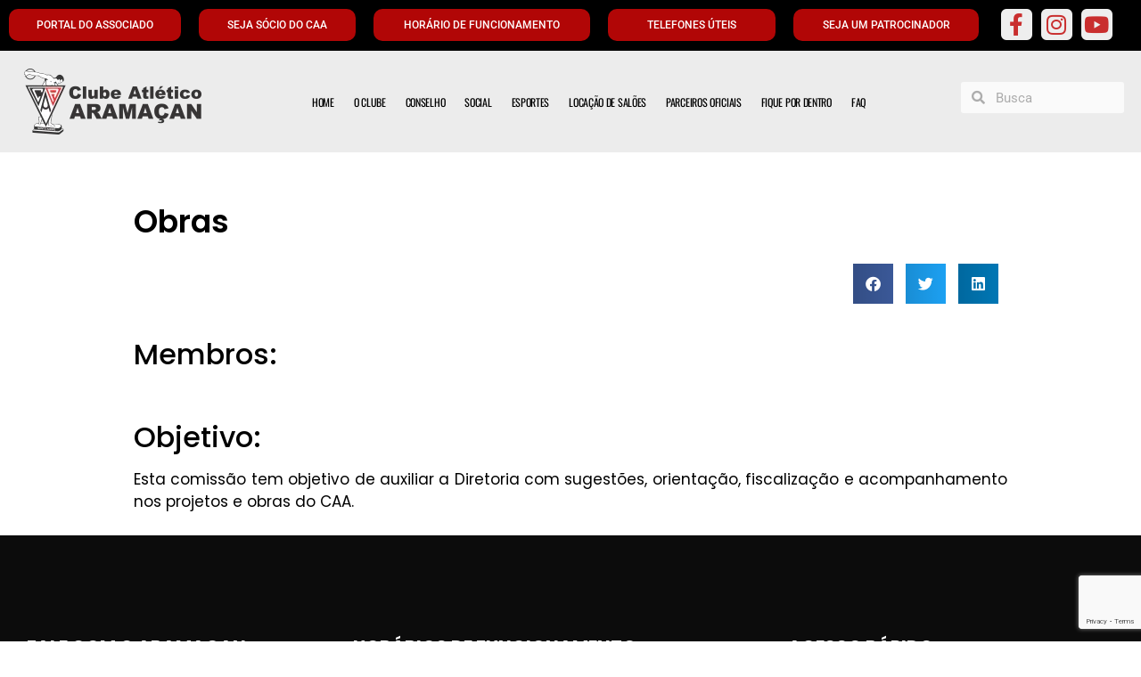

--- FILE ---
content_type: text/html; charset=UTF-8
request_url: https://clubearamacan.com.br/comissoes/obras/
body_size: 24590
content:
<!doctype html>
<html lang="pt-BR">
<head>
	<meta charset="UTF-8">
	<meta name="viewport" content="width=device-width, initial-scale=1">
	<link rel="profile" href="https://gmpg.org/xfn/11">
	<title>Obras Clube Atlético Aramaçan</title>
	<style>img:is([sizes="auto" i], [sizes^="auto," i]) { contain-intrinsic-size: 3000px 1500px }</style>
	<meta name="description" content="O Clube Atlético Aramaçan, fundado em 6 de agosto de 1930, é reconhecido como um dos mais tradicionais clubes da Região do ABCD.">
<meta name="robots" content="index, follow, max-snippet:-1, max-image-preview:large, max-video-preview:-1">
<link rel="canonical" href="https://clubearamacan.com.br/comissoes/obras/">
<meta property="og:url" content="https://clubearamacan.com.br/comissoes/obras/">
<meta property="og:site_name" content="Clube Atlético Aramaçan">
<meta property="og:locale" content="pt_BR">
<meta property="og:type" content="article">
<meta property="article:author" content="https://www.facebook.com/aramacan">
<meta property="article:publisher" content="https://www.facebook.com/aramacan">
<meta property="og:title" content="Obras Clube Atlético Aramaçan">
<meta property="og:description" content="O Clube Atlético Aramaçan, fundado em 6 de agosto de 1930, é reconhecido como um dos mais tradicionais clubes da Região do ABCD.">
<meta property="fb:pages" content="">
<meta property="fb:admins" content="">
<meta property="fb:app_id" content="">
<meta name="twitter:card" content="summary">
<meta name="twitter:title" content="Obras Clube Atlético Aramaçan">
<meta name="twitter:description" content="O Clube Atlético Aramaçan, fundado em 6 de agosto de 1930, é reconhecido como um dos mais tradicionais clubes da Região do ABCD.">
<link rel='dns-prefetch' href='//www.googletagmanager.com' />
<link rel="alternate" type="application/rss+xml" title="Feed para Clube Atlético Aramaçan &raquo;" href="https://clubearamacan.com.br/feed/" />
<link rel="alternate" type="application/rss+xml" title="Feed de comentários para Clube Atlético Aramaçan &raquo;" href="https://clubearamacan.com.br/comments/feed/" />
<script>
window._wpemojiSettings = {"baseUrl":"https:\/\/s.w.org\/images\/core\/emoji\/15.0.3\/72x72\/","ext":".png","svgUrl":"https:\/\/s.w.org\/images\/core\/emoji\/15.0.3\/svg\/","svgExt":".svg","source":{"concatemoji":"https:\/\/clubearamacan.com.br\/wp-includes\/js\/wp-emoji-release.min.js?ver=6.7.2"}};
/*! This file is auto-generated */
!function(i,n){var o,s,e;function c(e){try{var t={supportTests:e,timestamp:(new Date).valueOf()};sessionStorage.setItem(o,JSON.stringify(t))}catch(e){}}function p(e,t,n){e.clearRect(0,0,e.canvas.width,e.canvas.height),e.fillText(t,0,0);var t=new Uint32Array(e.getImageData(0,0,e.canvas.width,e.canvas.height).data),r=(e.clearRect(0,0,e.canvas.width,e.canvas.height),e.fillText(n,0,0),new Uint32Array(e.getImageData(0,0,e.canvas.width,e.canvas.height).data));return t.every(function(e,t){return e===r[t]})}function u(e,t,n){switch(t){case"flag":return n(e,"\ud83c\udff3\ufe0f\u200d\u26a7\ufe0f","\ud83c\udff3\ufe0f\u200b\u26a7\ufe0f")?!1:!n(e,"\ud83c\uddfa\ud83c\uddf3","\ud83c\uddfa\u200b\ud83c\uddf3")&&!n(e,"\ud83c\udff4\udb40\udc67\udb40\udc62\udb40\udc65\udb40\udc6e\udb40\udc67\udb40\udc7f","\ud83c\udff4\u200b\udb40\udc67\u200b\udb40\udc62\u200b\udb40\udc65\u200b\udb40\udc6e\u200b\udb40\udc67\u200b\udb40\udc7f");case"emoji":return!n(e,"\ud83d\udc26\u200d\u2b1b","\ud83d\udc26\u200b\u2b1b")}return!1}function f(e,t,n){var r="undefined"!=typeof WorkerGlobalScope&&self instanceof WorkerGlobalScope?new OffscreenCanvas(300,150):i.createElement("canvas"),a=r.getContext("2d",{willReadFrequently:!0}),o=(a.textBaseline="top",a.font="600 32px Arial",{});return e.forEach(function(e){o[e]=t(a,e,n)}),o}function t(e){var t=i.createElement("script");t.src=e,t.defer=!0,i.head.appendChild(t)}"undefined"!=typeof Promise&&(o="wpEmojiSettingsSupports",s=["flag","emoji"],n.supports={everything:!0,everythingExceptFlag:!0},e=new Promise(function(e){i.addEventListener("DOMContentLoaded",e,{once:!0})}),new Promise(function(t){var n=function(){try{var e=JSON.parse(sessionStorage.getItem(o));if("object"==typeof e&&"number"==typeof e.timestamp&&(new Date).valueOf()<e.timestamp+604800&&"object"==typeof e.supportTests)return e.supportTests}catch(e){}return null}();if(!n){if("undefined"!=typeof Worker&&"undefined"!=typeof OffscreenCanvas&&"undefined"!=typeof URL&&URL.createObjectURL&&"undefined"!=typeof Blob)try{var e="postMessage("+f.toString()+"("+[JSON.stringify(s),u.toString(),p.toString()].join(",")+"));",r=new Blob([e],{type:"text/javascript"}),a=new Worker(URL.createObjectURL(r),{name:"wpTestEmojiSupports"});return void(a.onmessage=function(e){c(n=e.data),a.terminate(),t(n)})}catch(e){}c(n=f(s,u,p))}t(n)}).then(function(e){for(var t in e)n.supports[t]=e[t],n.supports.everything=n.supports.everything&&n.supports[t],"flag"!==t&&(n.supports.everythingExceptFlag=n.supports.everythingExceptFlag&&n.supports[t]);n.supports.everythingExceptFlag=n.supports.everythingExceptFlag&&!n.supports.flag,n.DOMReady=!1,n.readyCallback=function(){n.DOMReady=!0}}).then(function(){return e}).then(function(){var e;n.supports.everything||(n.readyCallback(),(e=n.source||{}).concatemoji?t(e.concatemoji):e.wpemoji&&e.twemoji&&(t(e.twemoji),t(e.wpemoji)))}))}((window,document),window._wpemojiSettings);
</script>
<link rel='stylesheet' id='sbi_styles-css' href='https://clubearamacan.com.br/wp-content/plugins/instagram-feed/css/sbi-styles.min.css?ver=6.6.1' media='all' />
<link rel='stylesheet' id='layerslider-css' href='https://clubearamacan.com.br/wp-content/plugins/LayerSlider.7.7.8/assets/static/layerslider/css/layerslider.css?ver=7.7.8' media='all' />
<style id='wp-emoji-styles-inline-css'>

	img.wp-smiley, img.emoji {
		display: inline !important;
		border: none !important;
		box-shadow: none !important;
		height: 1em !important;
		width: 1em !important;
		margin: 0 0.07em !important;
		vertical-align: -0.1em !important;
		background: none !important;
		padding: 0 !important;
	}
</style>
<link rel='stylesheet' id='wp-block-library-css' href='https://clubearamacan.com.br/wp-includes/css/dist/block-library/style.min.css?ver=6.7.2' media='all' />
<style id='pdfemb-pdf-embedder-viewer-style-inline-css'>
.wp-block-pdfemb-pdf-embedder-viewer{max-width:none}

</style>
<style id='global-styles-inline-css'>
:root{--wp--preset--aspect-ratio--square: 1;--wp--preset--aspect-ratio--4-3: 4/3;--wp--preset--aspect-ratio--3-4: 3/4;--wp--preset--aspect-ratio--3-2: 3/2;--wp--preset--aspect-ratio--2-3: 2/3;--wp--preset--aspect-ratio--16-9: 16/9;--wp--preset--aspect-ratio--9-16: 9/16;--wp--preset--color--black: #000000;--wp--preset--color--cyan-bluish-gray: #abb8c3;--wp--preset--color--white: #ffffff;--wp--preset--color--pale-pink: #f78da7;--wp--preset--color--vivid-red: #cf2e2e;--wp--preset--color--luminous-vivid-orange: #ff6900;--wp--preset--color--luminous-vivid-amber: #fcb900;--wp--preset--color--light-green-cyan: #7bdcb5;--wp--preset--color--vivid-green-cyan: #00d084;--wp--preset--color--pale-cyan-blue: #8ed1fc;--wp--preset--color--vivid-cyan-blue: #0693e3;--wp--preset--color--vivid-purple: #9b51e0;--wp--preset--gradient--vivid-cyan-blue-to-vivid-purple: linear-gradient(135deg,rgba(6,147,227,1) 0%,rgb(155,81,224) 100%);--wp--preset--gradient--light-green-cyan-to-vivid-green-cyan: linear-gradient(135deg,rgb(122,220,180) 0%,rgb(0,208,130) 100%);--wp--preset--gradient--luminous-vivid-amber-to-luminous-vivid-orange: linear-gradient(135deg,rgba(252,185,0,1) 0%,rgba(255,105,0,1) 100%);--wp--preset--gradient--luminous-vivid-orange-to-vivid-red: linear-gradient(135deg,rgba(255,105,0,1) 0%,rgb(207,46,46) 100%);--wp--preset--gradient--very-light-gray-to-cyan-bluish-gray: linear-gradient(135deg,rgb(238,238,238) 0%,rgb(169,184,195) 100%);--wp--preset--gradient--cool-to-warm-spectrum: linear-gradient(135deg,rgb(74,234,220) 0%,rgb(151,120,209) 20%,rgb(207,42,186) 40%,rgb(238,44,130) 60%,rgb(251,105,98) 80%,rgb(254,248,76) 100%);--wp--preset--gradient--blush-light-purple: linear-gradient(135deg,rgb(255,206,236) 0%,rgb(152,150,240) 100%);--wp--preset--gradient--blush-bordeaux: linear-gradient(135deg,rgb(254,205,165) 0%,rgb(254,45,45) 50%,rgb(107,0,62) 100%);--wp--preset--gradient--luminous-dusk: linear-gradient(135deg,rgb(255,203,112) 0%,rgb(199,81,192) 50%,rgb(65,88,208) 100%);--wp--preset--gradient--pale-ocean: linear-gradient(135deg,rgb(255,245,203) 0%,rgb(182,227,212) 50%,rgb(51,167,181) 100%);--wp--preset--gradient--electric-grass: linear-gradient(135deg,rgb(202,248,128) 0%,rgb(113,206,126) 100%);--wp--preset--gradient--midnight: linear-gradient(135deg,rgb(2,3,129) 0%,rgb(40,116,252) 100%);--wp--preset--font-size--small: 13px;--wp--preset--font-size--medium: 20px;--wp--preset--font-size--large: 36px;--wp--preset--font-size--x-large: 42px;--wp--preset--spacing--20: 0.44rem;--wp--preset--spacing--30: 0.67rem;--wp--preset--spacing--40: 1rem;--wp--preset--spacing--50: 1.5rem;--wp--preset--spacing--60: 2.25rem;--wp--preset--spacing--70: 3.38rem;--wp--preset--spacing--80: 5.06rem;--wp--preset--shadow--natural: 6px 6px 9px rgba(0, 0, 0, 0.2);--wp--preset--shadow--deep: 12px 12px 50px rgba(0, 0, 0, 0.4);--wp--preset--shadow--sharp: 6px 6px 0px rgba(0, 0, 0, 0.2);--wp--preset--shadow--outlined: 6px 6px 0px -3px rgba(255, 255, 255, 1), 6px 6px rgba(0, 0, 0, 1);--wp--preset--shadow--crisp: 6px 6px 0px rgba(0, 0, 0, 1);}:root { --wp--style--global--content-size: 800px;--wp--style--global--wide-size: 1200px; }:where(body) { margin: 0; }.wp-site-blocks > .alignleft { float: left; margin-right: 2em; }.wp-site-blocks > .alignright { float: right; margin-left: 2em; }.wp-site-blocks > .aligncenter { justify-content: center; margin-left: auto; margin-right: auto; }:where(.wp-site-blocks) > * { margin-block-start: 24px; margin-block-end: 0; }:where(.wp-site-blocks) > :first-child { margin-block-start: 0; }:where(.wp-site-blocks) > :last-child { margin-block-end: 0; }:root { --wp--style--block-gap: 24px; }:root :where(.is-layout-flow) > :first-child{margin-block-start: 0;}:root :where(.is-layout-flow) > :last-child{margin-block-end: 0;}:root :where(.is-layout-flow) > *{margin-block-start: 24px;margin-block-end: 0;}:root :where(.is-layout-constrained) > :first-child{margin-block-start: 0;}:root :where(.is-layout-constrained) > :last-child{margin-block-end: 0;}:root :where(.is-layout-constrained) > *{margin-block-start: 24px;margin-block-end: 0;}:root :where(.is-layout-flex){gap: 24px;}:root :where(.is-layout-grid){gap: 24px;}.is-layout-flow > .alignleft{float: left;margin-inline-start: 0;margin-inline-end: 2em;}.is-layout-flow > .alignright{float: right;margin-inline-start: 2em;margin-inline-end: 0;}.is-layout-flow > .aligncenter{margin-left: auto !important;margin-right: auto !important;}.is-layout-constrained > .alignleft{float: left;margin-inline-start: 0;margin-inline-end: 2em;}.is-layout-constrained > .alignright{float: right;margin-inline-start: 2em;margin-inline-end: 0;}.is-layout-constrained > .aligncenter{margin-left: auto !important;margin-right: auto !important;}.is-layout-constrained > :where(:not(.alignleft):not(.alignright):not(.alignfull)){max-width: var(--wp--style--global--content-size);margin-left: auto !important;margin-right: auto !important;}.is-layout-constrained > .alignwide{max-width: var(--wp--style--global--wide-size);}body .is-layout-flex{display: flex;}.is-layout-flex{flex-wrap: wrap;align-items: center;}.is-layout-flex > :is(*, div){margin: 0;}body .is-layout-grid{display: grid;}.is-layout-grid > :is(*, div){margin: 0;}body{padding-top: 0px;padding-right: 0px;padding-bottom: 0px;padding-left: 0px;}a:where(:not(.wp-element-button)){text-decoration: underline;}:root :where(.wp-element-button, .wp-block-button__link){background-color: #32373c;border-width: 0;color: #fff;font-family: inherit;font-size: inherit;line-height: inherit;padding: calc(0.667em + 2px) calc(1.333em + 2px);text-decoration: none;}.has-black-color{color: var(--wp--preset--color--black) !important;}.has-cyan-bluish-gray-color{color: var(--wp--preset--color--cyan-bluish-gray) !important;}.has-white-color{color: var(--wp--preset--color--white) !important;}.has-pale-pink-color{color: var(--wp--preset--color--pale-pink) !important;}.has-vivid-red-color{color: var(--wp--preset--color--vivid-red) !important;}.has-luminous-vivid-orange-color{color: var(--wp--preset--color--luminous-vivid-orange) !important;}.has-luminous-vivid-amber-color{color: var(--wp--preset--color--luminous-vivid-amber) !important;}.has-light-green-cyan-color{color: var(--wp--preset--color--light-green-cyan) !important;}.has-vivid-green-cyan-color{color: var(--wp--preset--color--vivid-green-cyan) !important;}.has-pale-cyan-blue-color{color: var(--wp--preset--color--pale-cyan-blue) !important;}.has-vivid-cyan-blue-color{color: var(--wp--preset--color--vivid-cyan-blue) !important;}.has-vivid-purple-color{color: var(--wp--preset--color--vivid-purple) !important;}.has-black-background-color{background-color: var(--wp--preset--color--black) !important;}.has-cyan-bluish-gray-background-color{background-color: var(--wp--preset--color--cyan-bluish-gray) !important;}.has-white-background-color{background-color: var(--wp--preset--color--white) !important;}.has-pale-pink-background-color{background-color: var(--wp--preset--color--pale-pink) !important;}.has-vivid-red-background-color{background-color: var(--wp--preset--color--vivid-red) !important;}.has-luminous-vivid-orange-background-color{background-color: var(--wp--preset--color--luminous-vivid-orange) !important;}.has-luminous-vivid-amber-background-color{background-color: var(--wp--preset--color--luminous-vivid-amber) !important;}.has-light-green-cyan-background-color{background-color: var(--wp--preset--color--light-green-cyan) !important;}.has-vivid-green-cyan-background-color{background-color: var(--wp--preset--color--vivid-green-cyan) !important;}.has-pale-cyan-blue-background-color{background-color: var(--wp--preset--color--pale-cyan-blue) !important;}.has-vivid-cyan-blue-background-color{background-color: var(--wp--preset--color--vivid-cyan-blue) !important;}.has-vivid-purple-background-color{background-color: var(--wp--preset--color--vivid-purple) !important;}.has-black-border-color{border-color: var(--wp--preset--color--black) !important;}.has-cyan-bluish-gray-border-color{border-color: var(--wp--preset--color--cyan-bluish-gray) !important;}.has-white-border-color{border-color: var(--wp--preset--color--white) !important;}.has-pale-pink-border-color{border-color: var(--wp--preset--color--pale-pink) !important;}.has-vivid-red-border-color{border-color: var(--wp--preset--color--vivid-red) !important;}.has-luminous-vivid-orange-border-color{border-color: var(--wp--preset--color--luminous-vivid-orange) !important;}.has-luminous-vivid-amber-border-color{border-color: var(--wp--preset--color--luminous-vivid-amber) !important;}.has-light-green-cyan-border-color{border-color: var(--wp--preset--color--light-green-cyan) !important;}.has-vivid-green-cyan-border-color{border-color: var(--wp--preset--color--vivid-green-cyan) !important;}.has-pale-cyan-blue-border-color{border-color: var(--wp--preset--color--pale-cyan-blue) !important;}.has-vivid-cyan-blue-border-color{border-color: var(--wp--preset--color--vivid-cyan-blue) !important;}.has-vivid-purple-border-color{border-color: var(--wp--preset--color--vivid-purple) !important;}.has-vivid-cyan-blue-to-vivid-purple-gradient-background{background: var(--wp--preset--gradient--vivid-cyan-blue-to-vivid-purple) !important;}.has-light-green-cyan-to-vivid-green-cyan-gradient-background{background: var(--wp--preset--gradient--light-green-cyan-to-vivid-green-cyan) !important;}.has-luminous-vivid-amber-to-luminous-vivid-orange-gradient-background{background: var(--wp--preset--gradient--luminous-vivid-amber-to-luminous-vivid-orange) !important;}.has-luminous-vivid-orange-to-vivid-red-gradient-background{background: var(--wp--preset--gradient--luminous-vivid-orange-to-vivid-red) !important;}.has-very-light-gray-to-cyan-bluish-gray-gradient-background{background: var(--wp--preset--gradient--very-light-gray-to-cyan-bluish-gray) !important;}.has-cool-to-warm-spectrum-gradient-background{background: var(--wp--preset--gradient--cool-to-warm-spectrum) !important;}.has-blush-light-purple-gradient-background{background: var(--wp--preset--gradient--blush-light-purple) !important;}.has-blush-bordeaux-gradient-background{background: var(--wp--preset--gradient--blush-bordeaux) !important;}.has-luminous-dusk-gradient-background{background: var(--wp--preset--gradient--luminous-dusk) !important;}.has-pale-ocean-gradient-background{background: var(--wp--preset--gradient--pale-ocean) !important;}.has-electric-grass-gradient-background{background: var(--wp--preset--gradient--electric-grass) !important;}.has-midnight-gradient-background{background: var(--wp--preset--gradient--midnight) !important;}.has-small-font-size{font-size: var(--wp--preset--font-size--small) !important;}.has-medium-font-size{font-size: var(--wp--preset--font-size--medium) !important;}.has-large-font-size{font-size: var(--wp--preset--font-size--large) !important;}.has-x-large-font-size{font-size: var(--wp--preset--font-size--x-large) !important;}
:root :where(.wp-block-pullquote){font-size: 1.5em;line-height: 1.6;}
</style>
<link rel='stylesheet' id='contact-form-7-css' href='https://clubearamacan.com.br/wp-content/plugins/contact-form-7/includes/css/styles.css?ver=6.0.5' media='all' />
<link rel='stylesheet' id='dashicons-css' href='https://clubearamacan.com.br/wp-includes/css/dashicons.min.css?ver=6.7.2' media='all' />
<link rel='stylesheet' id='to-top-css' href='https://clubearamacan.com.br/wp-content/plugins/to-top/public/css/to-top-public.css?ver=2.5.4' media='all' />
<link rel='stylesheet' id='hello-elementor-css' href='https://clubearamacan.com.br/wp-content/themes/hello-elementor/assets/css/reset.css?ver=3.4.4' media='all' />
<link rel='stylesheet' id='hello-elementor-theme-style-css' href='https://clubearamacan.com.br/wp-content/themes/hello-elementor/assets/css/theme.css?ver=3.4.4' media='all' />
<link rel='stylesheet' id='hello-elementor-header-footer-css' href='https://clubearamacan.com.br/wp-content/themes/hello-elementor/assets/css/header-footer.css?ver=3.4.4' media='all' />
<link rel='stylesheet' id='elementor-frontend-css' href='https://clubearamacan.com.br/wp-content/plugins/elementor/assets/css/frontend.min.css?ver=3.29.0' media='all' />
<link rel='stylesheet' id='elementor-post-24089-css' href='https://clubearamacan.com.br/wp-content/uploads/elementor/css/post-24089.css?ver=1760022360' media='all' />
<link rel='stylesheet' id='widget-social-icons-css' href='https://clubearamacan.com.br/wp-content/plugins/elementor/assets/css/widget-social-icons.min.css?ver=3.29.0' media='all' />
<link rel='stylesheet' id='e-apple-webkit-css' href='https://clubearamacan.com.br/wp-content/plugins/elementor/assets/css/conditionals/apple-webkit.min.css?ver=3.29.0' media='all' />
<link rel='stylesheet' id='widget-image-css' href='https://clubearamacan.com.br/wp-content/plugins/elementor/assets/css/widget-image.min.css?ver=3.29.0' media='all' />
<link rel='stylesheet' id='widget-nav-menu-css' href='https://clubearamacan.com.br/wp-content/plugins/elementor-pro/assets/css/widget-nav-menu.min.css?ver=3.28.2' media='all' />
<link rel='stylesheet' id='widget-search-form-css' href='https://clubearamacan.com.br/wp-content/plugins/elementor-pro/assets/css/widget-search-form.min.css?ver=3.28.2' media='all' />
<link rel='stylesheet' id='elementor-icons-shared-0-css' href='https://clubearamacan.com.br/wp-content/plugins/elementor/assets/lib/font-awesome/css/fontawesome.min.css?ver=5.15.3' media='all' />
<link rel='stylesheet' id='elementor-icons-fa-solid-css' href='https://clubearamacan.com.br/wp-content/plugins/elementor/assets/lib/font-awesome/css/solid.min.css?ver=5.15.3' media='all' />
<link rel='stylesheet' id='widget-icon-list-css' href='https://clubearamacan.com.br/wp-content/plugins/elementor/assets/css/widget-icon-list.min.css?ver=3.29.0' media='all' />
<link rel='stylesheet' id='e-animation-fadeIn-css' href='https://clubearamacan.com.br/wp-content/plugins/elementor/assets/lib/animations/styles/fadeIn.min.css?ver=3.29.0' media='all' />
<link rel='stylesheet' id='widget-spacer-css' href='https://clubearamacan.com.br/wp-content/plugins/elementor/assets/css/widget-spacer.min.css?ver=3.29.0' media='all' />
<link rel='stylesheet' id='widget-heading-css' href='https://clubearamacan.com.br/wp-content/plugins/elementor/assets/css/widget-heading.min.css?ver=3.29.0' media='all' />
<link rel='stylesheet' id='widget-share-buttons-css' href='https://clubearamacan.com.br/wp-content/plugins/elementor-pro/assets/css/widget-share-buttons.min.css?ver=3.28.2' media='all' />
<link rel='stylesheet' id='elementor-icons-fa-brands-css' href='https://clubearamacan.com.br/wp-content/plugins/elementor/assets/lib/font-awesome/css/brands.min.css?ver=5.15.3' media='all' />
<link rel='stylesheet' id='elementor-icons-css' href='https://clubearamacan.com.br/wp-content/plugins/elementor/assets/lib/eicons/css/elementor-icons.min.css?ver=5.40.0' media='all' />
<link rel='stylesheet' id='sbistyles-css' href='https://clubearamacan.com.br/wp-content/plugins/instagram-feed/css/sbi-styles.min.css?ver=6.6.1' media='all' />
<link rel='stylesheet' id='uael-frontend-css' href='https://clubearamacan.com.br/wp-content/plugins/ultimate-elementor/assets/min-css/uael-frontend.min.css?ver=1.36.39' media='all' />
<link rel='stylesheet' id='uael-teammember-social-icons-css' href='https://clubearamacan.com.br/wp-content/plugins/elementor/assets/css/widget-social-icons.min.css?ver=3.24.0' media='all' />
<link rel='stylesheet' id='uael-social-share-icons-brands-css' href='https://clubearamacan.com.br/wp-content/plugins/elementor/assets/lib/font-awesome/css/brands.css?ver=5.15.3' media='all' />
<link rel='stylesheet' id='uael-social-share-icons-fontawesome-css' href='https://clubearamacan.com.br/wp-content/plugins/elementor/assets/lib/font-awesome/css/fontawesome.css?ver=5.15.3' media='all' />
<link rel='stylesheet' id='uael-nav-menu-icons-css' href='https://clubearamacan.com.br/wp-content/plugins/elementor/assets/lib/font-awesome/css/solid.css?ver=5.15.3' media='all' />
<link rel='stylesheet' id='font-awesome-5-all-css' href='https://clubearamacan.com.br/wp-content/plugins/elementor/assets/lib/font-awesome/css/all.min.css?ver=3.29.0' media='all' />
<link rel='stylesheet' id='font-awesome-4-shim-css' href='https://clubearamacan.com.br/wp-content/plugins/elementor/assets/lib/font-awesome/css/v4-shims.min.css?ver=3.29.0' media='all' />
<link rel='stylesheet' id='elementor-post-57093-css' href='https://clubearamacan.com.br/wp-content/uploads/elementor/css/post-57093.css?ver=1760022361' media='all' />
<link rel='stylesheet' id='elementor-post-65469-css' href='https://clubearamacan.com.br/wp-content/uploads/elementor/css/post-65469.css?ver=1769170413' media='all' />
<link rel='stylesheet' id='elementor-post-57183-css' href='https://clubearamacan.com.br/wp-content/uploads/elementor/css/post-57183.css?ver=1760022686' media='all' />
<link rel='stylesheet' id='tablepress-default-css' href='https://clubearamacan.com.br/wp-content/plugins/tablepress/css/build/default.css?ver=3.1' media='all' />
<link rel='stylesheet' id='bdt-uikit-css' href='https://clubearamacan.com.br/wp-content/plugins/bdthemes-prime-slider-lite/assets/css/bdt-uikit.css?ver=3.21.7' media='all' />
<link rel='stylesheet' id='prime-slider-site-css' href='https://clubearamacan.com.br/wp-content/plugins/bdthemes-prime-slider-lite/assets/css/prime-slider-site.css?ver=3.17.7' media='all' />
<link rel='stylesheet' id='elementor-gf-local-roboto-css' href='https://clubearamacan.com.br/wp-content/uploads/elementor/google-fonts/css/roboto.css?ver=1741296300' media='all' />
<link rel='stylesheet' id='elementor-gf-local-robotoslab-css' href='https://clubearamacan.com.br/wp-content/uploads/elementor/google-fonts/css/robotoslab.css?ver=1741296317' media='all' />
<link rel='stylesheet' id='elementor-gf-local-oswald-css' href='https://clubearamacan.com.br/wp-content/uploads/elementor/google-fonts/css/oswald.css?ver=1741296335' media='all' />
<link rel='stylesheet' id='elementor-gf-local-poppins-css' href='https://clubearamacan.com.br/wp-content/uploads/elementor/google-fonts/css/poppins.css?ver=1741296327' media='all' />
<script src="https://clubearamacan.com.br/wp-includes/js/jquery/jquery.min.js?ver=3.7.1" id="jquery-core-js"></script>
<script src="https://clubearamacan.com.br/wp-includes/js/jquery/jquery-migrate.min.js?ver=3.4.1" id="jquery-migrate-js"></script>
<script id="layerslider-utils-js-extra">
var LS_Meta = {"v":"7.7.8","fixGSAP":"1"};
</script>
<script src="https://clubearamacan.com.br/wp-content/plugins/LayerSlider.7.7.8/assets/static/layerslider/js/layerslider.utils.js?ver=7.7.8" id="layerslider-utils-js"></script>
<script src="https://clubearamacan.com.br/wp-content/plugins/LayerSlider.7.7.8/assets/static/layerslider/js/layerslider.kreaturamedia.jquery.js?ver=7.7.8" id="layerslider-js"></script>
<script src="https://clubearamacan.com.br/wp-content/plugins/LayerSlider.7.7.8/assets/static/layerslider/js/layerslider.transitions.js?ver=7.7.8" id="layerslider-transitions-js"></script>
<script id="to-top-js-extra">
var to_top_options = {"scroll_offset":"100","icon_opacity":"50","style":"icon","icon_type":"dashicons-arrow-up-alt2","icon_color":"#ffffff","icon_bg_color":"#000000","icon_size":"32","border_radius":"5","image":"https:\/\/clubearamacan.com.br\/wp-content\/plugins\/to-top\/admin\/images\/default.png","image_width":"65","image_alt":"","location":"bottom-right","margin_x":"20","margin_y":"20","show_on_admin":"0","enable_autohide":"0","autohide_time":"2","enable_hide_small_device":"0","small_device_max_width":"640","reset":"0"};
</script>
<script async src="https://clubearamacan.com.br/wp-content/plugins/to-top/public/js/to-top-public.js?ver=2.5.4" id="to-top-js"></script>
<script src="https://clubearamacan.com.br/wp-content/plugins/elementor/assets/lib/font-awesome/js/v4-shims.min.js?ver=3.29.0" id="font-awesome-4-shim-js"></script>

<!-- Snippet da tag do Google (gtag.js) adicionado pelo Site Kit -->

<!-- Snippet do Google Analytics adicionado pelo Site Kit -->
<script src="https://www.googletagmanager.com/gtag/js?id=G-8WFBW78BZM" id="google_gtagjs-js" async></script>
<script id="google_gtagjs-js-after">
window.dataLayer = window.dataLayer || [];function gtag(){dataLayer.push(arguments);}
gtag("set","linker",{"domains":["clubearamacan.com.br"]});
gtag("js", new Date());
gtag("set", "developer_id.dZTNiMT", true);
gtag("config", "G-8WFBW78BZM");
</script>

<!-- Fim do snippet da tag do Google (gtag.js) adicionado pelo Site Kit -->
<script src="https://clubearamacan.com.br/wp-content/plugins/bdthemes-prime-slider-lite/assets/js/bdt-uikit.min.js?ver=3.21.7" id="bdt-uikit-js"></script>
<meta name="generator" content="Powered by LayerSlider 7.7.8 - Build Heros, Sliders, and Popups. Create Animations and Beautiful, Rich Web Content as Easy as Never Before on WordPress." />
<!-- LayerSlider updates and docs at: https://layerslider.com -->
<link rel="https://api.w.org/" href="https://clubearamacan.com.br/wp-json/" /><link rel="alternate" title="JSON" type="application/json" href="https://clubearamacan.com.br/wp-json/wp/v2/pages/1000" /><link rel="EditURI" type="application/rsd+xml" title="RSD" href="https://clubearamacan.com.br/xmlrpc.php?rsd" />
<meta name="generator" content="WordPress 6.7.2" />
<link rel='shortlink' href='https://clubearamacan.com.br/?p=1000' />
<link rel="alternate" title="oEmbed (JSON)" type="application/json+oembed" href="https://clubearamacan.com.br/wp-json/oembed/1.0/embed?url=https%3A%2F%2Fclubearamacan.com.br%2Fcomissoes%2Fobras%2F" />
<link rel="alternate" title="oEmbed (XML)" type="text/xml+oembed" href="https://clubearamacan.com.br/wp-json/oembed/1.0/embed?url=https%3A%2F%2Fclubearamacan.com.br%2Fcomissoes%2Fobras%2F&#038;format=xml" />
<meta name="generator" content="Site Kit by Google 1.149.1" /><!-- Analytics by WP Statistics - https://wp-statistics.com -->
<meta name="generator" content="Elementor 3.29.0; features: additional_custom_breakpoints, e_local_google_fonts; settings: css_print_method-external, google_font-enabled, font_display-auto">
			<style>
				.e-con.e-parent:nth-of-type(n+4):not(.e-lazyloaded):not(.e-no-lazyload),
				.e-con.e-parent:nth-of-type(n+4):not(.e-lazyloaded):not(.e-no-lazyload) * {
					background-image: none !important;
				}
				@media screen and (max-height: 1024px) {
					.e-con.e-parent:nth-of-type(n+3):not(.e-lazyloaded):not(.e-no-lazyload),
					.e-con.e-parent:nth-of-type(n+3):not(.e-lazyloaded):not(.e-no-lazyload) * {
						background-image: none !important;
					}
				}
				@media screen and (max-height: 640px) {
					.e-con.e-parent:nth-of-type(n+2):not(.e-lazyloaded):not(.e-no-lazyload),
					.e-con.e-parent:nth-of-type(n+2):not(.e-lazyloaded):not(.e-no-lazyload) * {
						background-image: none !important;
					}
				}
			</style>
			<link rel="icon" href="https://clubearamacan.com.br/wp-content/uploads/2018/08/cropped-aramacan-final-32x32.png" sizes="32x32" />
<link rel="icon" href="https://clubearamacan.com.br/wp-content/uploads/2018/08/cropped-aramacan-final-192x192.png" sizes="192x192" />
<link rel="apple-touch-icon" href="https://clubearamacan.com.br/wp-content/uploads/2018/08/cropped-aramacan-final-180x180.png" />
<meta name="msapplication-TileImage" content="https://clubearamacan.com.br/wp-content/uploads/2018/08/cropped-aramacan-final-270x270.png" />
		<style id="wp-custom-css">
			

/** Start Block Kit CSS: 144-3-3a7d335f39a8579c20cdf02f8d462582 **/

.envato-block__preview{overflow: visible;}

/* Envato Kit 141 Custom Styles - Applied to the element under Advanced */

.elementor-headline-animation-type-drop-in .elementor-headline-dynamic-wrapper{
	text-align: center;
}
.envato-kit-141-top-0 h1,
.envato-kit-141-top-0 h2,
.envato-kit-141-top-0 h3,
.envato-kit-141-top-0 h4,
.envato-kit-141-top-0 h5,
.envato-kit-141-top-0 h6,
.envato-kit-141-top-0 p {
	margin-top: 0;
}

.envato-kit-141-newsletter-inline .elementor-field-textual.elementor-size-md {
	padding-left: 1.5rem;
	padding-right: 1.5rem;
}

.envato-kit-141-bottom-0 p {
	margin-bottom: 0;
}

.envato-kit-141-bottom-8 .elementor-price-list .elementor-price-list-item .elementor-price-list-header {
	margin-bottom: .5rem;
}

.envato-kit-141.elementor-widget-testimonial-carousel.elementor-pagination-type-bullets .swiper-container {
	padding-bottom: 52px;
}

.envato-kit-141-display-inline {
	display: inline-block;
}

.envato-kit-141 .elementor-slick-slider ul.slick-dots {
	bottom: -40px;
}

/** End Block Kit CSS: 144-3-3a7d335f39a8579c20cdf02f8d462582 **/

		</style>
		</head>
<body class="page-template-default page page-id-1000 page-child parent-pageid-416 wp-embed-responsive hello-elementor-default elementor-default elementor-kit-24089 elementor-page-57183">


<a class="skip-link screen-reader-text" href="#content">Ir para o conteúdo</a>

		<div data-elementor-type="header" data-elementor-id="57093" class="elementor elementor-57093 elementor-location-header" data-elementor-post-type="elementor_library">
					<section class="elementor-section elementor-top-section elementor-element elementor-element-dcfd072 elementor-section-boxed elementor-section-height-default elementor-section-height-default" data-id="dcfd072" data-element_type="section" data-settings="{&quot;background_background&quot;:&quot;classic&quot;}">
						<div class="elementor-container elementor-column-gap-default">
					<div class="elementor-column elementor-col-100 elementor-top-column elementor-element elementor-element-d0148d4" data-id="d0148d4" data-element_type="column">
			<div class="elementor-widget-wrap elementor-element-populated">
						<section class="elementor-section elementor-inner-section elementor-element elementor-element-052c3e1 elementor-section-full_width elementor-section-height-default elementor-section-height-default" data-id="052c3e1" data-element_type="section" data-settings="{&quot;background_background&quot;:&quot;classic&quot;}">
						<div class="elementor-container elementor-column-gap-default">
					<div class="elementor-column elementor-col-16 elementor-inner-column elementor-element elementor-element-3f9029d" data-id="3f9029d" data-element_type="column">
			<div class="elementor-widget-wrap elementor-element-populated">
						<div class="elementor-element elementor-element-1f4ce84 elementor-align-justify elementor-widget__width-inherit elementor-button-success elementor-widget elementor-widget-button" data-id="1f4ce84" data-element_type="widget" data-widget_type="button.default">
				<div class="elementor-widget-container">
									<div class="elementor-button-wrapper">
					<a class="elementor-button elementor-button-link elementor-size-sm" href="https://portal.multiclubes.com.br/aramacan/login.aspx" target="_blank">
						<span class="elementor-button-content-wrapper">
									<span class="elementor-button-text">PORTAL DO ASSOCIADO</span>
					</span>
					</a>
				</div>
								</div>
				</div>
					</div>
		</div>
				<div class="elementor-column elementor-col-16 elementor-inner-column elementor-element elementor-element-dd8123f" data-id="dd8123f" data-element_type="column">
			<div class="elementor-widget-wrap elementor-element-populated">
						<div class="elementor-element elementor-element-f847a67 elementor-align-justify elementor-widget__width-inherit elementor-widget elementor-widget-button" data-id="f847a67" data-element_type="widget" data-widget_type="button.default">
				<div class="elementor-widget-container">
									<div class="elementor-button-wrapper">
					<a class="elementor-button elementor-button-link elementor-size-sm" href="https://clubearamacan.com.br/seja-socio/" target="_blank">
						<span class="elementor-button-content-wrapper">
									<span class="elementor-button-text">SEJA SÓCIO DO CAA</span>
					</span>
					</a>
				</div>
								</div>
				</div>
					</div>
		</div>
				<div class="elementor-column elementor-col-16 elementor-inner-column elementor-element elementor-element-f97f09b" data-id="f97f09b" data-element_type="column">
			<div class="elementor-widget-wrap elementor-element-populated">
						<div class="elementor-element elementor-element-df4cc7b elementor-align-justify elementor-widget__width-initial elementor-widget elementor-widget-button" data-id="df4cc7b" data-element_type="widget" data-widget_type="button.default">
				<div class="elementor-widget-container">
									<div class="elementor-button-wrapper">
					<a class="elementor-button elementor-button-link elementor-size-sm" href="https://clubearamacan.com.br/horarios-do-clube/" target="_blank">
						<span class="elementor-button-content-wrapper">
									<span class="elementor-button-text">HORÁRIO DE FUNCIONAMENTO</span>
					</span>
					</a>
				</div>
								</div>
				</div>
					</div>
		</div>
				<div class="elementor-column elementor-col-16 elementor-inner-column elementor-element elementor-element-a067f90" data-id="a067f90" data-element_type="column">
			<div class="elementor-widget-wrap elementor-element-populated">
						<div class="elementor-element elementor-element-a8f5b1a elementor-align-justify elementor-widget__width-initial elementor-widget elementor-widget-button" data-id="a8f5b1a" data-element_type="widget" data-widget_type="button.default">
				<div class="elementor-widget-container">
									<div class="elementor-button-wrapper">
					<a class="elementor-button elementor-button-link elementor-size-sm" href="https://clubearamacan.com.br/telefones-uteis/" target="_blank">
						<span class="elementor-button-content-wrapper">
									<span class="elementor-button-text">TELEFONES ÚTEIS</span>
					</span>
					</a>
				</div>
								</div>
				</div>
					</div>
		</div>
				<div class="elementor-column elementor-col-16 elementor-inner-column elementor-element elementor-element-311f5e7" data-id="311f5e7" data-element_type="column">
			<div class="elementor-widget-wrap elementor-element-populated">
						<div class="elementor-element elementor-element-529be39 elementor-align-justify elementor-widget__width-inherit elementor-widget elementor-widget-button" data-id="529be39" data-element_type="widget" data-widget_type="button.default">
				<div class="elementor-widget-container">
									<div class="elementor-button-wrapper">
					<a class="elementor-button elementor-button-link elementor-size-sm" href="https://wa.me/5511976146809" target="_blank">
						<span class="elementor-button-content-wrapper">
									<span class="elementor-button-text">SEJA UM PATROCINADOR</span>
					</span>
					</a>
				</div>
								</div>
				</div>
					</div>
		</div>
				<div class="elementor-column elementor-col-16 elementor-inner-column elementor-element elementor-element-204dee8" data-id="204dee8" data-element_type="column">
			<div class="elementor-widget-wrap elementor-element-populated">
						<div class="elementor-element elementor-element-ef5ff73 elementor-shape-square elementor-grid-0 e-grid-align-center elementor-widget elementor-widget-social-icons" data-id="ef5ff73" data-element_type="widget" data-widget_type="social-icons.default">
				<div class="elementor-widget-container">
							<div class="elementor-social-icons-wrapper elementor-grid" role="list">
							<span class="elementor-grid-item" role="listitem">
					<a class="elementor-icon elementor-social-icon elementor-social-icon-facebook-f elementor-repeater-item-320e991" href="https://www.facebook.com/aramacan" target="_blank">
						<span class="elementor-screen-only">Facebook-f</span>
						<i class="fab fa-facebook-f"></i>					</a>
				</span>
							<span class="elementor-grid-item" role="listitem">
					<a class="elementor-icon elementor-social-icon elementor-social-icon-instagram elementor-repeater-item-1491259" href="https://www.instagram.com/aramacan/" target="_blank">
						<span class="elementor-screen-only">Instagram</span>
						<i class="fab fa-instagram"></i>					</a>
				</span>
							<span class="elementor-grid-item" role="listitem">
					<a class="elementor-icon elementor-social-icon elementor-social-icon-youtube elementor-repeater-item-8206083" href="https://www.youtube.com/@tvaramacan" target="_blank">
						<span class="elementor-screen-only">Youtube</span>
						<i class="fab fa-youtube"></i>					</a>
				</span>
					</div>
						</div>
				</div>
					</div>
		</div>
					</div>
		</section>
					</div>
		</div>
					</div>
		</section>
				<section class="elementor-section elementor-top-section elementor-element elementor-element-f6717d4 elementor-section-boxed elementor-section-height-default elementor-section-height-default" data-id="f6717d4" data-element_type="section" data-settings="{&quot;background_background&quot;:&quot;classic&quot;}">
						<div class="elementor-container elementor-column-gap-default">
					<div class="elementor-column elementor-col-100 elementor-top-column elementor-element elementor-element-7a4111c" data-id="7a4111c" data-element_type="column">
			<div class="elementor-widget-wrap elementor-element-populated">
						<section class="elementor-section elementor-inner-section elementor-element elementor-element-eec56ec elementor-section-full_width elementor-section-height-default elementor-section-height-default" data-id="eec56ec" data-element_type="section" data-settings="{&quot;background_background&quot;:&quot;classic&quot;}">
						<div class="elementor-container elementor-column-gap-default">
					<div class="elementor-column elementor-col-33 elementor-inner-column elementor-element elementor-element-2589496" data-id="2589496" data-element_type="column">
			<div class="elementor-widget-wrap elementor-element-populated">
						<div class="elementor-element elementor-element-6782d15 elementor-widget elementor-widget-image" data-id="6782d15" data-element_type="widget" data-widget_type="image.default">
				<div class="elementor-widget-container">
																<a href="https://clubearamacan.com.br/">
							<img width="199" height="74" src="https://clubearamacan.com.br/wp-content/uploads/2024/09/HORIZONTAL200.png" class="attachment-large size-large wp-image-50560" alt="" />								</a>
															</div>
				</div>
					</div>
		</div>
				<div class="elementor-column elementor-col-33 elementor-inner-column elementor-element elementor-element-95af05a" data-id="95af05a" data-element_type="column">
			<div class="elementor-widget-wrap elementor-element-populated">
						<div class="elementor-element elementor-element-0bac53f elementor-nav-menu__align-center elementor-widget__width-inherit elementor-nav-menu--dropdown-tablet elementor-nav-menu__text-align-aside elementor-nav-menu--toggle elementor-nav-menu--burger elementor-widget elementor-widget-nav-menu" data-id="0bac53f" data-element_type="widget" data-settings="{&quot;layout&quot;:&quot;horizontal&quot;,&quot;submenu_icon&quot;:{&quot;value&quot;:&quot;&lt;i class=\&quot;fas fa-caret-down\&quot;&gt;&lt;\/i&gt;&quot;,&quot;library&quot;:&quot;fa-solid&quot;},&quot;toggle&quot;:&quot;burger&quot;}" data-widget_type="nav-menu.default">
				<div class="elementor-widget-container">
								<nav aria-label="Menu" class="elementor-nav-menu--main elementor-nav-menu__container elementor-nav-menu--layout-horizontal e--pointer-none">
				<ul id="menu-1-0bac53f" class="elementor-nav-menu"><li class="menu-item menu-item-type-custom menu-item-object-custom menu-item-home menu-item-18515"><a href="https://clubearamacan.com.br" class="elementor-item">HOME</a></li>
<li class="menu-item menu-item-type-post_type menu-item-object-page menu-item-has-children menu-item-74"><a href="https://clubearamacan.com.br/o-clube/" class="elementor-item">O CLUBE</a>
<ul class="sub-menu elementor-nav-menu--dropdown">
	<li class="menu-item menu-item-type-post_type menu-item-object-page menu-item-33616"><a href="https://clubearamacan.com.br/o-clube-atletico-aramacan/" class="elementor-sub-item">O CLUBE ATLÉTICO ARAMAÇAN</a></li>
	<li class="menu-item menu-item-type-post_type menu-item-object-page menu-item-18752"><a href="https://clubearamacan.com.br/acessibilidade/" class="elementor-sub-item">Acessibilidade “Aramaçan para todos”</a></li>
	<li class="menu-item menu-item-type-post_type menu-item-object-page menu-item-470"><a href="https://clubearamacan.com.br/areas-do-clube/" class="elementor-sub-item">Áreas do Clube</a></li>
	<li class="menu-item menu-item-type-post_type menu-item-object-page menu-item-1053"><a href="https://clubearamacan.com.br/diretoria-executiva/" class="elementor-sub-item">Diretoria Executiva 2022/2026</a></li>
	<li class="menu-item menu-item-type-post_type menu-item-object-page menu-item-24189"><a href="https://clubearamacan.com.br/gestao-em-acao/" class="elementor-sub-item">Gestão em Ação</a></li>
	<li class="menu-item menu-item-type-custom menu-item-object-custom menu-item-1127"><a target="_blank" href="https://www.facebook.com/aramacan/photos_albums" class="elementor-sub-item">Galerias de Fotos</a></li>
	<li class="menu-item menu-item-type-taxonomy menu-item-object-category menu-item-18901"><a href="https://clubearamacan.com.br/category/marketing/" class="elementor-sub-item">Marketing</a></li>
	<li class="menu-item menu-item-type-post_type menu-item-object-page menu-item-1057"><a href="https://clubearamacan.com.br/portal-da-transparencia/" class="elementor-sub-item">Portal da Transparência</a></li>
</ul>
</li>
<li class="menu-item menu-item-type-custom menu-item-object-custom menu-item-has-children menu-item-19569"><a href="https://clubearamacan.com.br/conselho/" class="elementor-item">CONSELHO</a>
<ul class="sub-menu elementor-nav-menu--dropdown">
	<li class="menu-item menu-item-type-post_type menu-item-object-page menu-item-has-children menu-item-393"><a href="https://clubearamacan.com.br/conselho/" class="elementor-sub-item">Conselho Deliberativo</a>
	<ul class="sub-menu elementor-nav-menu--dropdown">
		<li class="menu-item menu-item-type-post_type menu-item-object-page menu-item-44824"><a href="https://clubearamacan.com.br/eleicoes-cd/" class="elementor-sub-item">Eleições CD</a></li>
		<li class="menu-item menu-item-type-taxonomy menu-item-object-category menu-item-31011"><a href="https://clubearamacan.com.br/category/o-clube/conselho/editais-convocacao/" class="elementor-sub-item">Editais de Convocação</a></li>
		<li class="menu-item menu-item-type-post_type menu-item-object-page menu-item-437"><a href="https://clubearamacan.com.br/etica-do-conselho/" class="elementor-sub-item">Ética do Conselho</a></li>
		<li class="menu-item menu-item-type-post_type menu-item-object-page menu-item-436"><a href="https://clubearamacan.com.br/mesa-diretora/" class="elementor-sub-item">Mesa Diretora</a></li>
		<li class="menu-item menu-item-type-post_type menu-item-object-page menu-item-438"><a href="https://clubearamacan.com.br/conselheiros/" class="elementor-sub-item">Conselheiros</a></li>
	</ul>
</li>
	<li class="menu-item menu-item-type-post_type menu-item-object-page current-page-ancestor menu-item-435"><a href="https://clubearamacan.com.br/comissoes/" class="elementor-sub-item">Comissões</a></li>
	<li class="menu-item menu-item-type-custom menu-item-object-custom menu-item-has-children menu-item-439"><a href="https://clubearamacan.com.br/conselho/#marco-regulatorio" class="elementor-sub-item elementor-item-anchor">Marco Regulatório</a>
	<ul class="sub-menu elementor-nav-menu--dropdown">
		<li class="menu-item menu-item-type-post_type menu-item-object-page menu-item-443"><a href="https://clubearamacan.com.br/estatuto/" class="elementor-sub-item">Estatuto</a></li>
		<li class="menu-item menu-item-type-post_type menu-item-object-page menu-item-442"><a href="https://clubearamacan.com.br/regimento-interno/" class="elementor-sub-item">Regimento Interno</a></li>
		<li class="menu-item menu-item-type-post_type menu-item-object-page menu-item-441"><a href="https://clubearamacan.com.br/codigo-de-justica-e-disciplina/" class="elementor-sub-item">Código de Justiça e Disciplina</a></li>
	</ul>
</li>
	<li class="menu-item menu-item-type-custom menu-item-object-custom menu-item-50533"><a href="https://clubearamacan.com.br/category/o-clube/conselho/noticias-conselho/" class="elementor-sub-item">NOTÍCIAS DO CONSELHO</a></li>
</ul>
</li>
<li class="menu-item menu-item-type-custom menu-item-object-custom menu-item-29768"><a href="https://clubearamacan.com.br/category/social/" class="elementor-item">SOCIAL</a></li>
<li class="menu-item menu-item-type-custom menu-item-object-custom menu-item-has-children menu-item-29776"><a href="#" class="elementor-item elementor-item-anchor">ESPORTES</a>
<ul class="sub-menu elementor-nav-menu--dropdown">
	<li class="menu-item menu-item-type-custom menu-item-object-custom menu-item-30187"><a href="https://clubearamacan.com.br/esportes-modalidades/" class="elementor-sub-item">MODALIDADES</a></li>
	<li class="menu-item menu-item-type-custom menu-item-object-custom menu-item-29770"><a href="https://clubearamacan.com.br/category/esportes/" class="elementor-sub-item">NOTÍCIAS</a></li>
	<li class="menu-item menu-item-type-custom menu-item-object-custom menu-item-30589"><a href="https://clubearamacan.com.br/category/tabelas/" class="elementor-sub-item">TABELAS</a></li>
</ul>
</li>
<li class="menu-item menu-item-type-custom menu-item-object-custom menu-item-57990"><a href="https://clubearamacan.com.br/locacao-de-saloes/" class="elementor-item">LOCAÇÃO DE SALÕES</a></li>
<li class="menu-item menu-item-type-post_type menu-item-object-page menu-item-64118"><a href="https://clubearamacan.com.br/parceiros-oficiais/" class="elementor-item">PARCEIROS OFICIAIS</a></li>
<li class="menu-item menu-item-type-custom menu-item-object-custom menu-item-has-children menu-item-29763"><a href="#" class="elementor-item elementor-item-anchor">FIQUE POR DENTRO</a>
<ul class="sub-menu elementor-nav-menu--dropdown">
	<li class="menu-item menu-item-type-taxonomy menu-item-object-category menu-item-24286"><a href="https://clubearamacan.com.br/category/comunicados/" class="elementor-sub-item">COMUNICADOS</a></li>
	<li class="menu-item menu-item-type-custom menu-item-object-custom menu-item-31575"><a href="https://clubearamacan.com.br/editais-de-concorrencias/" class="elementor-sub-item">EDITAIS DE CONCORRÊNCIA</a></li>
	<li class="menu-item menu-item-type-taxonomy menu-item-object-category menu-item-7736"><a href="https://clubearamacan.com.br/category/o-clube/news-aramacan/" class="elementor-sub-item">News Aramaçan</a></li>
	<li class="menu-item menu-item-type-taxonomy menu-item-object-category menu-item-70"><a href="https://clubearamacan.com.br/category/o-clube/revistas/" class="elementor-sub-item">Revistas Aramaçan</a></li>
	<li class="menu-item menu-item-type-custom menu-item-object-custom menu-item-29765"><a href="https://clubearamacan.com.br/memoriasaramacan/" class="elementor-sub-item">MEMÓRIAS</a></li>
	<li class="menu-item menu-item-type-custom menu-item-object-custom menu-item-29766"><a href="https://www.clubearamacan.com.br/tuneldotempo/" class="elementor-sub-item">TÚNEL DO TEMPO</a></li>
	<li class="menu-item menu-item-type-custom menu-item-object-custom menu-item-29767"><a href="https://clubearamacan.com.br/newsonline/" class="elementor-sub-item">ARAMAÇAN NEWS ONLINE</a></li>
</ul>
</li>
<li class="menu-item menu-item-type-custom menu-item-object-custom menu-item-has-children menu-item-30535"><a href="#" class="elementor-item elementor-item-anchor">FAQ</a>
<ul class="sub-menu elementor-nav-menu--dropdown">
	<li class="menu-item menu-item-type-custom menu-item-object-custom menu-item-42959"><a href="https://aramacan.omd.com.br/sac/externo/consulta.do" class="elementor-sub-item">SAC/OUVIDORIA</a></li>
	<li class="menu-item menu-item-type-post_type menu-item-object-page menu-item-30536"><a href="https://clubearamacan.com.br/fale-conosco/" class="elementor-sub-item">Fale Conosco</a></li>
	<li class="menu-item menu-item-type-post_type menu-item-object-page menu-item-30537"><a href="https://clubearamacan.com.br/formulario-de-patrocinio/" class="elementor-sub-item">Formulário de Patrocínio</a></li>
	<li class="menu-item menu-item-type-post_type menu-item-object-page menu-item-30538"><a href="https://clubearamacan.com.br/ouvidoria/" class="elementor-sub-item">Ouvidoria</a></li>
	<li class="menu-item menu-item-type-custom menu-item-object-custom menu-item-33575"><a href="https://clubearamacan.com.br/seja-socio/" class="elementor-sub-item">SEJA SÓCIO</a></li>
	<li class="menu-item menu-item-type-custom menu-item-object-custom menu-item-51001"><a href="https://clubearamacan.com.br/telefones-uteis/" class="elementor-sub-item">TELEFONES ÚTEIS</a></li>
	<li class="menu-item menu-item-type-post_type menu-item-object-page menu-item-30539"><a href="https://clubearamacan.com.br/trabalhe-conosco/" class="elementor-sub-item">Trabalhe Conosco</a></li>
</ul>
</li>
</ul>			</nav>
					<div class="elementor-menu-toggle" role="button" tabindex="0" aria-label="Menu Toggle" aria-expanded="false">
			<i aria-hidden="true" role="presentation" class="elementor-menu-toggle__icon--open eicon-menu-bar"></i><i aria-hidden="true" role="presentation" class="elementor-menu-toggle__icon--close eicon-close"></i>		</div>
					<nav class="elementor-nav-menu--dropdown elementor-nav-menu__container" aria-hidden="true">
				<ul id="menu-2-0bac53f" class="elementor-nav-menu"><li class="menu-item menu-item-type-custom menu-item-object-custom menu-item-home menu-item-18515"><a href="https://clubearamacan.com.br" class="elementor-item" tabindex="-1">HOME</a></li>
<li class="menu-item menu-item-type-post_type menu-item-object-page menu-item-has-children menu-item-74"><a href="https://clubearamacan.com.br/o-clube/" class="elementor-item" tabindex="-1">O CLUBE</a>
<ul class="sub-menu elementor-nav-menu--dropdown">
	<li class="menu-item menu-item-type-post_type menu-item-object-page menu-item-33616"><a href="https://clubearamacan.com.br/o-clube-atletico-aramacan/" class="elementor-sub-item" tabindex="-1">O CLUBE ATLÉTICO ARAMAÇAN</a></li>
	<li class="menu-item menu-item-type-post_type menu-item-object-page menu-item-18752"><a href="https://clubearamacan.com.br/acessibilidade/" class="elementor-sub-item" tabindex="-1">Acessibilidade “Aramaçan para todos”</a></li>
	<li class="menu-item menu-item-type-post_type menu-item-object-page menu-item-470"><a href="https://clubearamacan.com.br/areas-do-clube/" class="elementor-sub-item" tabindex="-1">Áreas do Clube</a></li>
	<li class="menu-item menu-item-type-post_type menu-item-object-page menu-item-1053"><a href="https://clubearamacan.com.br/diretoria-executiva/" class="elementor-sub-item" tabindex="-1">Diretoria Executiva 2022/2026</a></li>
	<li class="menu-item menu-item-type-post_type menu-item-object-page menu-item-24189"><a href="https://clubearamacan.com.br/gestao-em-acao/" class="elementor-sub-item" tabindex="-1">Gestão em Ação</a></li>
	<li class="menu-item menu-item-type-custom menu-item-object-custom menu-item-1127"><a target="_blank" href="https://www.facebook.com/aramacan/photos_albums" class="elementor-sub-item" tabindex="-1">Galerias de Fotos</a></li>
	<li class="menu-item menu-item-type-taxonomy menu-item-object-category menu-item-18901"><a href="https://clubearamacan.com.br/category/marketing/" class="elementor-sub-item" tabindex="-1">Marketing</a></li>
	<li class="menu-item menu-item-type-post_type menu-item-object-page menu-item-1057"><a href="https://clubearamacan.com.br/portal-da-transparencia/" class="elementor-sub-item" tabindex="-1">Portal da Transparência</a></li>
</ul>
</li>
<li class="menu-item menu-item-type-custom menu-item-object-custom menu-item-has-children menu-item-19569"><a href="https://clubearamacan.com.br/conselho/" class="elementor-item" tabindex="-1">CONSELHO</a>
<ul class="sub-menu elementor-nav-menu--dropdown">
	<li class="menu-item menu-item-type-post_type menu-item-object-page menu-item-has-children menu-item-393"><a href="https://clubearamacan.com.br/conselho/" class="elementor-sub-item" tabindex="-1">Conselho Deliberativo</a>
	<ul class="sub-menu elementor-nav-menu--dropdown">
		<li class="menu-item menu-item-type-post_type menu-item-object-page menu-item-44824"><a href="https://clubearamacan.com.br/eleicoes-cd/" class="elementor-sub-item" tabindex="-1">Eleições CD</a></li>
		<li class="menu-item menu-item-type-taxonomy menu-item-object-category menu-item-31011"><a href="https://clubearamacan.com.br/category/o-clube/conselho/editais-convocacao/" class="elementor-sub-item" tabindex="-1">Editais de Convocação</a></li>
		<li class="menu-item menu-item-type-post_type menu-item-object-page menu-item-437"><a href="https://clubearamacan.com.br/etica-do-conselho/" class="elementor-sub-item" tabindex="-1">Ética do Conselho</a></li>
		<li class="menu-item menu-item-type-post_type menu-item-object-page menu-item-436"><a href="https://clubearamacan.com.br/mesa-diretora/" class="elementor-sub-item" tabindex="-1">Mesa Diretora</a></li>
		<li class="menu-item menu-item-type-post_type menu-item-object-page menu-item-438"><a href="https://clubearamacan.com.br/conselheiros/" class="elementor-sub-item" tabindex="-1">Conselheiros</a></li>
	</ul>
</li>
	<li class="menu-item menu-item-type-post_type menu-item-object-page current-page-ancestor menu-item-435"><a href="https://clubearamacan.com.br/comissoes/" class="elementor-sub-item" tabindex="-1">Comissões</a></li>
	<li class="menu-item menu-item-type-custom menu-item-object-custom menu-item-has-children menu-item-439"><a href="https://clubearamacan.com.br/conselho/#marco-regulatorio" class="elementor-sub-item elementor-item-anchor" tabindex="-1">Marco Regulatório</a>
	<ul class="sub-menu elementor-nav-menu--dropdown">
		<li class="menu-item menu-item-type-post_type menu-item-object-page menu-item-443"><a href="https://clubearamacan.com.br/estatuto/" class="elementor-sub-item" tabindex="-1">Estatuto</a></li>
		<li class="menu-item menu-item-type-post_type menu-item-object-page menu-item-442"><a href="https://clubearamacan.com.br/regimento-interno/" class="elementor-sub-item" tabindex="-1">Regimento Interno</a></li>
		<li class="menu-item menu-item-type-post_type menu-item-object-page menu-item-441"><a href="https://clubearamacan.com.br/codigo-de-justica-e-disciplina/" class="elementor-sub-item" tabindex="-1">Código de Justiça e Disciplina</a></li>
	</ul>
</li>
	<li class="menu-item menu-item-type-custom menu-item-object-custom menu-item-50533"><a href="https://clubearamacan.com.br/category/o-clube/conselho/noticias-conselho/" class="elementor-sub-item" tabindex="-1">NOTÍCIAS DO CONSELHO</a></li>
</ul>
</li>
<li class="menu-item menu-item-type-custom menu-item-object-custom menu-item-29768"><a href="https://clubearamacan.com.br/category/social/" class="elementor-item" tabindex="-1">SOCIAL</a></li>
<li class="menu-item menu-item-type-custom menu-item-object-custom menu-item-has-children menu-item-29776"><a href="#" class="elementor-item elementor-item-anchor" tabindex="-1">ESPORTES</a>
<ul class="sub-menu elementor-nav-menu--dropdown">
	<li class="menu-item menu-item-type-custom menu-item-object-custom menu-item-30187"><a href="https://clubearamacan.com.br/esportes-modalidades/" class="elementor-sub-item" tabindex="-1">MODALIDADES</a></li>
	<li class="menu-item menu-item-type-custom menu-item-object-custom menu-item-29770"><a href="https://clubearamacan.com.br/category/esportes/" class="elementor-sub-item" tabindex="-1">NOTÍCIAS</a></li>
	<li class="menu-item menu-item-type-custom menu-item-object-custom menu-item-30589"><a href="https://clubearamacan.com.br/category/tabelas/" class="elementor-sub-item" tabindex="-1">TABELAS</a></li>
</ul>
</li>
<li class="menu-item menu-item-type-custom menu-item-object-custom menu-item-57990"><a href="https://clubearamacan.com.br/locacao-de-saloes/" class="elementor-item" tabindex="-1">LOCAÇÃO DE SALÕES</a></li>
<li class="menu-item menu-item-type-post_type menu-item-object-page menu-item-64118"><a href="https://clubearamacan.com.br/parceiros-oficiais/" class="elementor-item" tabindex="-1">PARCEIROS OFICIAIS</a></li>
<li class="menu-item menu-item-type-custom menu-item-object-custom menu-item-has-children menu-item-29763"><a href="#" class="elementor-item elementor-item-anchor" tabindex="-1">FIQUE POR DENTRO</a>
<ul class="sub-menu elementor-nav-menu--dropdown">
	<li class="menu-item menu-item-type-taxonomy menu-item-object-category menu-item-24286"><a href="https://clubearamacan.com.br/category/comunicados/" class="elementor-sub-item" tabindex="-1">COMUNICADOS</a></li>
	<li class="menu-item menu-item-type-custom menu-item-object-custom menu-item-31575"><a href="https://clubearamacan.com.br/editais-de-concorrencias/" class="elementor-sub-item" tabindex="-1">EDITAIS DE CONCORRÊNCIA</a></li>
	<li class="menu-item menu-item-type-taxonomy menu-item-object-category menu-item-7736"><a href="https://clubearamacan.com.br/category/o-clube/news-aramacan/" class="elementor-sub-item" tabindex="-1">News Aramaçan</a></li>
	<li class="menu-item menu-item-type-taxonomy menu-item-object-category menu-item-70"><a href="https://clubearamacan.com.br/category/o-clube/revistas/" class="elementor-sub-item" tabindex="-1">Revistas Aramaçan</a></li>
	<li class="menu-item menu-item-type-custom menu-item-object-custom menu-item-29765"><a href="https://clubearamacan.com.br/memoriasaramacan/" class="elementor-sub-item" tabindex="-1">MEMÓRIAS</a></li>
	<li class="menu-item menu-item-type-custom menu-item-object-custom menu-item-29766"><a href="https://www.clubearamacan.com.br/tuneldotempo/" class="elementor-sub-item" tabindex="-1">TÚNEL DO TEMPO</a></li>
	<li class="menu-item menu-item-type-custom menu-item-object-custom menu-item-29767"><a href="https://clubearamacan.com.br/newsonline/" class="elementor-sub-item" tabindex="-1">ARAMAÇAN NEWS ONLINE</a></li>
</ul>
</li>
<li class="menu-item menu-item-type-custom menu-item-object-custom menu-item-has-children menu-item-30535"><a href="#" class="elementor-item elementor-item-anchor" tabindex="-1">FAQ</a>
<ul class="sub-menu elementor-nav-menu--dropdown">
	<li class="menu-item menu-item-type-custom menu-item-object-custom menu-item-42959"><a href="https://aramacan.omd.com.br/sac/externo/consulta.do" class="elementor-sub-item" tabindex="-1">SAC/OUVIDORIA</a></li>
	<li class="menu-item menu-item-type-post_type menu-item-object-page menu-item-30536"><a href="https://clubearamacan.com.br/fale-conosco/" class="elementor-sub-item" tabindex="-1">Fale Conosco</a></li>
	<li class="menu-item menu-item-type-post_type menu-item-object-page menu-item-30537"><a href="https://clubearamacan.com.br/formulario-de-patrocinio/" class="elementor-sub-item" tabindex="-1">Formulário de Patrocínio</a></li>
	<li class="menu-item menu-item-type-post_type menu-item-object-page menu-item-30538"><a href="https://clubearamacan.com.br/ouvidoria/" class="elementor-sub-item" tabindex="-1">Ouvidoria</a></li>
	<li class="menu-item menu-item-type-custom menu-item-object-custom menu-item-33575"><a href="https://clubearamacan.com.br/seja-socio/" class="elementor-sub-item" tabindex="-1">SEJA SÓCIO</a></li>
	<li class="menu-item menu-item-type-custom menu-item-object-custom menu-item-51001"><a href="https://clubearamacan.com.br/telefones-uteis/" class="elementor-sub-item" tabindex="-1">TELEFONES ÚTEIS</a></li>
	<li class="menu-item menu-item-type-post_type menu-item-object-page menu-item-30539"><a href="https://clubearamacan.com.br/trabalhe-conosco/" class="elementor-sub-item" tabindex="-1">Trabalhe Conosco</a></li>
</ul>
</li>
</ul>			</nav>
						</div>
				</div>
					</div>
		</div>
				<div class="elementor-column elementor-col-33 elementor-inner-column elementor-element elementor-element-6144734" data-id="6144734" data-element_type="column">
			<div class="elementor-widget-wrap elementor-element-populated">
						<div class="elementor-element elementor-element-e70d7ee elementor-search-form--skin-minimal elementor-widget__width-initial elementor-widget elementor-widget-search-form" data-id="e70d7ee" data-element_type="widget" data-settings="{&quot;skin&quot;:&quot;minimal&quot;}" data-widget_type="search-form.default">
				<div class="elementor-widget-container">
							<search role="search">
			<form class="elementor-search-form" action="https://clubearamacan.com.br" method="get">
												<div class="elementor-search-form__container">
					<label class="elementor-screen-only" for="elementor-search-form-e70d7ee">Pesquisar</label>

											<div class="elementor-search-form__icon">
							<i aria-hidden="true" class="fas fa-search"></i>							<span class="elementor-screen-only">Pesquisar</span>
						</div>
					
					<input id="elementor-search-form-e70d7ee" placeholder="Busca" class="elementor-search-form__input" type="search" name="s" value="">
					
					
									</div>
			</form>
		</search>
						</div>
				</div>
					</div>
		</div>
					</div>
		</section>
					</div>
		</div>
					</div>
		</section>
				</div>
				<div data-elementor-type="single-page" data-elementor-id="57183" class="elementor elementor-57183 elementor-location-single post-1000 page type-page status-publish hentry" data-elementor-post-type="elementor_library">
					<section class="elementor-section elementor-top-section elementor-element elementor-element-23063fa elementor-section-boxed elementor-section-height-default elementor-section-height-default" data-id="23063fa" data-element_type="section">
						<div class="elementor-container elementor-column-gap-default">
					<div class="elementor-column elementor-col-100 elementor-top-column elementor-element elementor-element-5f8a826" data-id="5f8a826" data-element_type="column">
			<div class="elementor-widget-wrap elementor-element-populated">
						<div class="elementor-element elementor-element-b0018d6 elementor-widget elementor-widget-spacer" data-id="b0018d6" data-element_type="widget" data-widget_type="spacer.default">
				<div class="elementor-widget-container">
							<div class="elementor-spacer">
			<div class="elementor-spacer-inner"></div>
		</div>
						</div>
				</div>
				<div class="elementor-element elementor-element-030412f elementor-widget elementor-widget-theme-page-title elementor-page-title elementor-widget-heading" data-id="030412f" data-element_type="widget" data-widget_type="theme-page-title.default">
				<div class="elementor-widget-container">
					<h1 class="elementor-heading-title elementor-size-default">Obras</h1>				</div>
				</div>
				<div class="elementor-element elementor-element-5fe6fb4 elementor-widget elementor-widget-spacer" data-id="5fe6fb4" data-element_type="widget" data-widget_type="spacer.default">
				<div class="elementor-widget-container">
							<div class="elementor-spacer">
			<div class="elementor-spacer-inner"></div>
		</div>
						</div>
				</div>
				<section class="elementor-section elementor-inner-section elementor-element elementor-element-53f28f8 elementor-section-boxed elementor-section-height-default elementor-section-height-default" data-id="53f28f8" data-element_type="section">
						<div class="elementor-container elementor-column-gap-default">
					<div class="elementor-column elementor-col-50 elementor-inner-column elementor-element elementor-element-d0bc7ee" data-id="d0bc7ee" data-element_type="column">
			<div class="elementor-widget-wrap elementor-element-populated">
							</div>
		</div>
				<div class="elementor-column elementor-col-50 elementor-inner-column elementor-element elementor-element-123cfdc" data-id="123cfdc" data-element_type="column">
			<div class="elementor-widget-wrap elementor-element-populated">
						<div class="elementor-element elementor-element-fa8a3f6 elementor-share-buttons--view-icon elementor-share-buttons--align-right elementor-share-buttons--skin-gradient elementor-share-buttons--shape-square elementor-grid-0 elementor-share-buttons--color-official elementor-widget elementor-widget-share-buttons" data-id="fa8a3f6" data-element_type="widget" data-widget_type="share-buttons.default">
				<div class="elementor-widget-container">
							<div class="elementor-grid">
								<div class="elementor-grid-item">
						<div
							class="elementor-share-btn elementor-share-btn_facebook"
							role="button"
							tabindex="0"
							aria-label="Share on facebook"
						>
															<span class="elementor-share-btn__icon">
								<i class="fab fa-facebook" aria-hidden="true"></i>							</span>
																				</div>
					</div>
									<div class="elementor-grid-item">
						<div
							class="elementor-share-btn elementor-share-btn_twitter"
							role="button"
							tabindex="0"
							aria-label="Share on twitter"
						>
															<span class="elementor-share-btn__icon">
								<i class="fab fa-twitter" aria-hidden="true"></i>							</span>
																				</div>
					</div>
									<div class="elementor-grid-item">
						<div
							class="elementor-share-btn elementor-share-btn_linkedin"
							role="button"
							tabindex="0"
							aria-label="Share on linkedin"
						>
															<span class="elementor-share-btn__icon">
								<i class="fab fa-linkedin" aria-hidden="true"></i>							</span>
																				</div>
					</div>
						</div>
						</div>
				</div>
					</div>
		</div>
					</div>
		</section>
					</div>
		</div>
					</div>
		</section>
				<section class="elementor-section elementor-top-section elementor-element elementor-element-a78b51c elementor-section-boxed elementor-section-height-default elementor-section-height-default" data-id="a78b51c" data-element_type="section">
						<div class="elementor-container elementor-column-gap-default">
					<div class="elementor-column elementor-col-100 elementor-top-column elementor-element elementor-element-f8903bd" data-id="f8903bd" data-element_type="column">
			<div class="elementor-widget-wrap elementor-element-populated">
						<div class="elementor-element elementor-element-2d121c8 elementor-widget elementor-widget-theme-post-content" data-id="2d121c8" data-element_type="widget" data-widget_type="theme-post-content.default">
				<div class="elementor-widget-container">
					<h2>Membros:</h2>
<p>&nbsp;</p>
<h2>Objetivo:</h2>
<p>Esta comissão tem objetivo de auxiliar a Diretoria com sugestões, orientação, fiscalização e acompanhamento nos projetos e obras do CAA.</p>
				</div>
				</div>
					</div>
		</div>
					</div>
		</section>
				</div>
				<div data-elementor-type="footer" data-elementor-id="65469" class="elementor elementor-65469 elementor-location-footer" data-elementor-post-type="elementor_library">
					<section class="elementor-section elementor-top-section elementor-element elementor-element-1f08a12c envato-kit-141-top-0 elementor-section-content-top elementor-section-boxed elementor-section-height-default elementor-section-height-default" data-id="1f08a12c" data-element_type="section" data-settings="{&quot;background_background&quot;:&quot;classic&quot;}">
							<div class="elementor-background-overlay"></div>
							<div class="elementor-container elementor-column-gap-wider">
					<div class="elementor-column elementor-col-100 elementor-top-column elementor-element elementor-element-74e6a872" data-id="74e6a872" data-element_type="column">
			<div class="elementor-widget-wrap elementor-element-populated">
						<section class="elementor-section elementor-inner-section elementor-element elementor-element-8c81068 elementor-section-boxed elementor-section-height-default elementor-section-height-default elementor-invisible" data-id="8c81068" data-element_type="section" data-settings="{&quot;animation&quot;:&quot;fadeIn&quot;,&quot;animation_delay&quot;:300}">
						<div class="elementor-container elementor-column-gap-no">
					<div class="elementor-column elementor-col-33 elementor-inner-column elementor-element elementor-element-7661448d" data-id="7661448d" data-element_type="column">
			<div class="elementor-widget-wrap elementor-element-populated">
						<div class="elementor-element elementor-element-42e5db8b elementor-widget elementor-widget-text-editor" data-id="42e5db8b" data-element_type="widget" data-widget_type="text-editor.default">
				<div class="elementor-widget-container">
									<p>FALE COM O ARAMAÇAN </p>								</div>
				</div>
				<div class="elementor-element elementor-element-38ed94b0 elementor-align-left elementor-icon-list--layout-traditional elementor-list-item-link-full_width elementor-widget elementor-widget-icon-list" data-id="38ed94b0" data-element_type="widget" data-widget_type="icon-list.default">
				<div class="elementor-widget-container">
							<ul class="elementor-icon-list-items">
							<li class="elementor-icon-list-item">
											<span class="elementor-icon-list-icon">
							<i aria-hidden="true" class="fas fa-map-marker-alt"></i>						</span>
										<span class="elementor-icon-list-text"><b>Endereço:</b><br>• <u>PORTARIA (1) PRINCIPAL </u><br>Rua São Pedro, 345 – Silveira<br>Santo André / SP – Brasil | CEP: 09121-390<br>• <u>PORTARIA (2)</u><br>Rua Chuí, 02 – Vila Pires<br>Santo André / SP – Brasil | CEP: 09121-440</span>
									</li>
						</ul>
						</div>
				</div>
				<div class="elementor-element elementor-element-1b4960da elementor-align-left elementor-icon-list--layout-traditional elementor-list-item-link-full_width elementor-widget elementor-widget-icon-list" data-id="1b4960da" data-element_type="widget" data-widget_type="icon-list.default">
				<div class="elementor-widget-container">
							<ul class="elementor-icon-list-items">
							<li class="elementor-icon-list-item">
											<span class="elementor-icon-list-icon">
							<i aria-hidden="true" class="fas fa-phone-square-alt"></i>						</span>
										<span class="elementor-icon-list-text"><b>Central de Atendimento:<br></b>Telefone: (11) 4972-8200<br>WhatsApp: (11) 96605-4264 <br>centraldeatendimento@aramacan.com.br<br><br><b>Horários de atendimento:<br></b>• Terça a sexta – 08h às 20h<em><br></em>• Sábado – 08h às 14h<br>• Domingo e feriados – 08h às 12h</span>
									</li>
						</ul>
						</div>
				</div>
				<div class="elementor-element elementor-element-53892394 elementor-align-left elementor-icon-list--layout-traditional elementor-list-item-link-full_width elementor-widget elementor-widget-icon-list" data-id="53892394" data-element_type="widget" data-widget_type="icon-list.default">
				<div class="elementor-widget-container">
							<ul class="elementor-icon-list-items">
							<li class="elementor-icon-list-item">
											<span class="elementor-icon-list-icon">
							<i aria-hidden="true" class="fas fa-envelope"></i>						</span>
										<span class="elementor-icon-list-text"><b>Seja um Patrocinador:</b><br>marketing@aramacan.com.br</span>
									</li>
						</ul>
						</div>
				</div>
					</div>
		</div>
				<div class="elementor-column elementor-col-33 elementor-inner-column elementor-element elementor-element-45965b52" data-id="45965b52" data-element_type="column">
			<div class="elementor-widget-wrap elementor-element-populated">
						<div class="elementor-element elementor-element-13195947 elementor-widget elementor-widget-text-editor" data-id="13195947" data-element_type="widget" data-widget_type="text-editor.default">
				<div class="elementor-widget-container">
									<p>HORÁRIOS DE FUNCIONAMENTO</p>								</div>
				</div>
				<div class="elementor-element elementor-element-2c1b7891 elementor-align-left elementor-icon-list--layout-traditional elementor-list-item-link-full_width elementor-widget elementor-widget-icon-list" data-id="2c1b7891" data-element_type="widget" data-widget_type="icon-list.default">
				<div class="elementor-widget-container">
							<ul class="elementor-icon-list-items">
							<li class="elementor-icon-list-item">
											<span class="elementor-icon-list-icon">
							<i aria-hidden="true" class="fas fa-clock"></i>						</span>
										<span class="elementor-icon-list-text"><b>CLUBE (GERAL)<br></b> Terça a sexta – 06h às 22h<br> Sábado, dom. e feriados – 06h às 18h</span>
									</li>
						</ul>
						</div>
				</div>
				<div class="elementor-element elementor-element-4867ecc4 elementor-align-left elementor-list-item-link-full_width elementor-widget elementor-widget-icon-list" data-id="4867ecc4" data-element_type="widget" data-widget_type="icon-list.default">
				<div class="elementor-widget-container">
							<ul class="elementor-icon-list-items">
							<li class="elementor-icon-list-item">
											<span class="elementor-icon-list-icon">
							<i aria-hidden="true" class="fas fa-clock"></i>						</span>
										<span class="elementor-icon-list-text"><b>BALNEÁRIO<br></b> • Terça a sexta – 07h às 18h<em><br> (Verão: das 07h às 20h)</em><br> • Sábado, domingo e feriados – 07h às 18h <em><br>(Verão: das 07h às 18h)</em></span>
									</li>
						</ul>
						</div>
				</div>
				<div class="elementor-element elementor-element-31d1877f elementor-align-left elementor-icon-list--layout-traditional elementor-list-item-link-full_width elementor-widget elementor-widget-icon-list" data-id="31d1877f" data-element_type="widget" data-widget_type="icon-list.default">
				<div class="elementor-widget-container">
							<ul class="elementor-icon-list-items">
							<li class="elementor-icon-list-item">
											<span class="elementor-icon-list-icon">
							<i aria-hidden="true" class="fas fa-clock"></i>						</span>
										<span class="elementor-icon-list-text"><b>FITNESS CENTER<br></b><br> <strong>Plano VIP</strong><br> • Segunda - <em>15h10 às 20h50<br></em> • Terça a Sexta - <em>06h10 às 10h | 16h às 20h</em><br> • Sábado -08<em>h10 às 11h00<br></em> • Domingo e Feriado - <em>08h10 às 13h20<br><br><strong></strong></em><strong>  Plano Gratuito</strong><br> • Segunda - <em>Fechado</em><br> • Terça a Sexta - <em> 10h00 às 16h00 | 20h00 às 21h50<br></em> • Sábado - <em>11h00 às 13h20</em><br> • Domingo e Feriado - <em>08h10 às 13h20</em><br></span>
									</li>
						</ul>
						</div>
				</div>
					</div>
		</div>
				<div class="elementor-column elementor-col-33 elementor-inner-column elementor-element elementor-element-79ca03c3" data-id="79ca03c3" data-element_type="column">
			<div class="elementor-widget-wrap elementor-element-populated">
						<div class="elementor-element elementor-element-1ee37f5a elementor-widget elementor-widget-text-editor" data-id="1ee37f5a" data-element_type="widget" data-widget_type="text-editor.default">
				<div class="elementor-widget-container">
									<p>ACESSO RÁPIDO</p>								</div>
				</div>
				<div class="elementor-element elementor-element-4ba3fb41 elementor-align-left elementor-icon-list--layout-traditional elementor-list-item-link-full_width elementor-widget elementor-widget-icon-list" data-id="4ba3fb41" data-element_type="widget" data-widget_type="icon-list.default">
				<div class="elementor-widget-container">
							<ul class="elementor-icon-list-items">
							<li class="elementor-icon-list-item">
											<a href="https://clubearamacan.com.br/areas-do-clube/">

												<span class="elementor-icon-list-icon">
							<i aria-hidden="true" class="fas fa-minus-square"></i>						</span>
										<span class="elementor-icon-list-text">O CLUBE</span>
											</a>
									</li>
						</ul>
						</div>
				</div>
				<div class="elementor-element elementor-element-5abd4a16 elementor-align-left elementor-icon-list--layout-traditional elementor-list-item-link-full_width elementor-widget elementor-widget-icon-list" data-id="5abd4a16" data-element_type="widget" data-widget_type="icon-list.default">
				<div class="elementor-widget-container">
							<ul class="elementor-icon-list-items">
							<li class="elementor-icon-list-item">
											<a href="https://clubearamacan.com.br/acessibilidade/">

												<span class="elementor-icon-list-icon">
							<i aria-hidden="true" class="fas fa-minus-square"></i>						</span>
										<span class="elementor-icon-list-text">ACESSIBILIDADE</span>
											</a>
									</li>
						</ul>
						</div>
				</div>
				<div class="elementor-element elementor-element-400ac5ae elementor-align-left elementor-icon-list--layout-traditional elementor-list-item-link-full_width elementor-widget elementor-widget-icon-list" data-id="400ac5ae" data-element_type="widget" data-widget_type="icon-list.default">
				<div class="elementor-widget-container">
							<ul class="elementor-icon-list-items">
							<li class="elementor-icon-list-item">
											<a href="https://clubearamacan.com.br/category/comunicados/">

												<span class="elementor-icon-list-icon">
							<i aria-hidden="true" class="fas fa-minus-square"></i>						</span>
										<span class="elementor-icon-list-text">COMUNICADOS</span>
											</a>
									</li>
						</ul>
						</div>
				</div>
				<div class="elementor-element elementor-element-3e511310 elementor-align-left elementor-icon-list--layout-traditional elementor-list-item-link-full_width elementor-widget elementor-widget-icon-list" data-id="3e511310" data-element_type="widget" data-widget_type="icon-list.default">
				<div class="elementor-widget-container">
							<ul class="elementor-icon-list-items">
							<li class="elementor-icon-list-item">
											<a href="https://clubearamacan.com.br/diretoria-executiva/">

												<span class="elementor-icon-list-icon">
							<i aria-hidden="true" class="fas fa-minus-square"></i>						</span>
										<span class="elementor-icon-list-text">DIRETORIA</span>
											</a>
									</li>
						</ul>
						</div>
				</div>
				<div class="elementor-element elementor-element-60a127d3 elementor-align-left elementor-icon-list--layout-traditional elementor-list-item-link-full_width elementor-widget elementor-widget-icon-list" data-id="60a127d3" data-element_type="widget" data-widget_type="icon-list.default">
				<div class="elementor-widget-container">
							<ul class="elementor-icon-list-items">
							<li class="elementor-icon-list-item">
											<a href="https://portal.multiclubes.com.br/aramacan/login.aspx" target="_blank">

												<span class="elementor-icon-list-icon">
							<i aria-hidden="true" class="fas fa-minus-square"></i>						</span>
										<span class="elementor-icon-list-text">PORTAL DO ASSOCIADO</span>
											</a>
									</li>
						</ul>
						</div>
				</div>
				<div class="elementor-element elementor-element-2db56675 elementor-align-left elementor-icon-list--layout-traditional elementor-list-item-link-full_width elementor-widget elementor-widget-icon-list" data-id="2db56675" data-element_type="widget" data-widget_type="icon-list.default">
				<div class="elementor-widget-container">
							<ul class="elementor-icon-list-items">
							<li class="elementor-icon-list-item">
											<a href="https://clubearamacan.com.br/ouvidoria/">

												<span class="elementor-icon-list-icon">
							<i aria-hidden="true" class="fas fa-minus-square"></i>						</span>
										<span class="elementor-icon-list-text">OUVIDORIA</span>
											</a>
									</li>
						</ul>
						</div>
				</div>
				<div class="elementor-element elementor-element-25fca9cc elementor-align-left elementor-icon-list--layout-traditional elementor-list-item-link-full_width elementor-widget elementor-widget-icon-list" data-id="25fca9cc" data-element_type="widget" data-widget_type="icon-list.default">
				<div class="elementor-widget-container">
							<ul class="elementor-icon-list-items">
							<li class="elementor-icon-list-item">
											<a href="https://clubearamacan.com.br/portal-da-transparencia/">

												<span class="elementor-icon-list-icon">
							<i aria-hidden="true" class="fas fa-minus-square"></i>						</span>
										<span class="elementor-icon-list-text">TRANSPARÊNCIA</span>
											</a>
									</li>
						</ul>
						</div>
				</div>
				<div class="elementor-element elementor-element-6c8966fa elementor-align-left elementor-icon-list--layout-traditional elementor-list-item-link-full_width elementor-widget elementor-widget-icon-list" data-id="6c8966fa" data-element_type="widget" data-widget_type="icon-list.default">
				<div class="elementor-widget-container">
							<ul class="elementor-icon-list-items">
							<li class="elementor-icon-list-item">
											<a href="https://clubearamacan.com.br/category/o-clube/conselho/noticias-conselho/">

												<span class="elementor-icon-list-icon">
							<i aria-hidden="true" class="fas fa-minus-square"></i>						</span>
										<span class="elementor-icon-list-text">NOTÍCIAS DO CONSELHO</span>
											</a>
									</li>
						</ul>
						</div>
				</div>
					</div>
		</div>
					</div>
		</section>
					</div>
		</div>
					</div>
		</section>
				<section class="elementor-section elementor-top-section elementor-element elementor-element-959316c elementor-section-full_width elementor-section-height-default elementor-section-height-default" data-id="959316c" data-element_type="section" data-settings="{&quot;background_background&quot;:&quot;classic&quot;}">
						<div class="elementor-container elementor-column-gap-default">
					<div class="elementor-column elementor-col-100 elementor-top-column elementor-element elementor-element-a7a9f36" data-id="a7a9f36" data-element_type="column">
			<div class="elementor-widget-wrap elementor-element-populated">
						<div class="elementor-element elementor-element-7f1e667 elementor-widget elementor-widget-text-editor" data-id="7f1e667" data-element_type="widget" data-widget_type="text-editor.default">
				<div class="elementor-widget-container">
									<p>© 2010 &#8211; 2025 &#8211; CLUBE ATLÉTICO ARAMAÇAN &#8211; Todos os direitos reservados | <b><a href="https://sergiolmatias.com.br" target="_blank" rel="noopener">DESENVOLVIDO POR SLM BRANDING E MARKETING DIGITAL</a></b></p>								</div>
				</div>
					</div>
		</div>
					</div>
		</section>
				</div>
		
<span aria-hidden="true" id="to_top_scrollup" class="dashicons dashicons-arrow-up-alt2"><span class="screen-reader-text">Scroll Up</span></span><!-- Instagram Feed JS -->
<script type="text/javascript">
var sbiajaxurl = "https://clubearamacan.com.br/wp-admin/admin-ajax.php";
</script>
			<script>
				const lazyloadRunObserver = () => {
					const lazyloadBackgrounds = document.querySelectorAll( `.e-con.e-parent:not(.e-lazyloaded)` );
					const lazyloadBackgroundObserver = new IntersectionObserver( ( entries ) => {
						entries.forEach( ( entry ) => {
							if ( entry.isIntersecting ) {
								let lazyloadBackground = entry.target;
								if( lazyloadBackground ) {
									lazyloadBackground.classList.add( 'e-lazyloaded' );
								}
								lazyloadBackgroundObserver.unobserve( entry.target );
							}
						});
					}, { rootMargin: '200px 0px 200px 0px' } );
					lazyloadBackgrounds.forEach( ( lazyloadBackground ) => {
						lazyloadBackgroundObserver.observe( lazyloadBackground );
					} );
				};
				const events = [
					'DOMContentLoaded',
					'elementor/lazyload/observe',
				];
				events.forEach( ( event ) => {
					document.addEventListener( event, lazyloadRunObserver );
				} );
			</script>
					<div 
			class="qlwapp"
			style="--qlwapp-scheme-font-family:inherit;--qlwapp-scheme-font-size:18px;--qlwapp-scheme-icon-size:60px;--qlwapp-scheme-icon-font-size:24px;--qlwapp-scheme-box-max-height:400px;--qlwapp-scheme-box-message-word-break:break-all;--qlwapp-button-notification-bubble-animation:none;"
			data-contacts="[{&quot;id&quot;:0,&quot;order&quot;:1,&quot;active&quot;:1,&quot;chat&quot;:1,&quot;avatar&quot;:&quot;https:\/\/www.gravatar.com\/avatar\/00000000000000000000000000000000&quot;,&quot;type&quot;:&quot;phone&quot;,&quot;phone&quot;:&quot;5511966054264&quot;,&quot;group&quot;:&quot;https:\/\/chat.whatsapp.com\/EQuPUtcPzEdIZVlT8JyyNw&quot;,&quot;firstname&quot;:&quot;John&quot;,&quot;lastname&quot;:&quot;Doe&quot;,&quot;label&quot;:&quot;Support&quot;,&quot;message&quot;:&quot;Ol\u00e1, acessei o site do Arama\u00e7an e gostaria de mais informa\u00e7\u00f5es.\nPode me ajudar?&quot;,&quot;timefrom&quot;:&quot;00:00&quot;,&quot;timeto&quot;:&quot;00:00&quot;,&quot;timezone&quot;:&quot;America\/Sao_Paulo&quot;,&quot;visibility&quot;:&quot;readonly&quot;,&quot;timedays&quot;:[],&quot;display&quot;:{&quot;entries&quot;:{&quot;post&quot;:{&quot;include&quot;:1,&quot;ids&quot;:[]},&quot;page&quot;:{&quot;include&quot;:1,&quot;ids&quot;:[]},&quot;e-landing-page&quot;:{&quot;include&quot;:1,&quot;ids&quot;:[]}},&quot;taxonomies&quot;:{&quot;category&quot;:{&quot;include&quot;:1,&quot;ids&quot;:[]},&quot;post_tag&quot;:{&quot;include&quot;:1,&quot;ids&quot;:[]},&quot;post_format&quot;:{&quot;include&quot;:1,&quot;ids&quot;:[]}},&quot;target&quot;:{&quot;include&quot;:1,&quot;ids&quot;:[]},&quot;devices&quot;:&quot;all&quot;}}]"
			data-display="{&quot;devices&quot;:&quot;all&quot;,&quot;entries&quot;:{&quot;post&quot;:{&quot;include&quot;:1,&quot;ids&quot;:[]},&quot;page&quot;:{&quot;include&quot;:1,&quot;ids&quot;:[]},&quot;e-landing-page&quot;:{&quot;include&quot;:1,&quot;ids&quot;:[]}},&quot;taxonomies&quot;:{&quot;category&quot;:{&quot;include&quot;:1,&quot;ids&quot;:[]},&quot;post_tag&quot;:{&quot;include&quot;:1,&quot;ids&quot;:[]},&quot;post_format&quot;:{&quot;include&quot;:1,&quot;ids&quot;:[]}},&quot;target&quot;:{&quot;include&quot;:1,&quot;ids&quot;:[]}}"
			data-button="{&quot;layout&quot;:&quot;button&quot;,&quot;box&quot;:&quot;no&quot;,&quot;position&quot;:&quot;bottom-right&quot;,&quot;text&quot;:&quot;Em que podemos ajudar?&quot;,&quot;message&quot;:&quot;Ol\u00e1, acessei o site do Arama\u00e7an e gostaria de mais informa\u00e7\u00f5es.\nPode me ajudar?&quot;,&quot;icon&quot;:&quot;qlwapp-whatsapp-icon&quot;,&quot;type&quot;:&quot;phone&quot;,&quot;phone&quot;:&quot;5511966054264&quot;,&quot;group&quot;:&quot;https:\/\/chat.whatsapp.com\/EQuPUtcPzEdIZVlT8JyyNw&quot;,&quot;developer&quot;:&quot;no&quot;,&quot;rounded&quot;:&quot;yes&quot;,&quot;timefrom&quot;:&quot;00:00&quot;,&quot;timeto&quot;:&quot;00:00&quot;,&quot;timedays&quot;:[],&quot;timezone&quot;:&quot;&quot;,&quot;visibility&quot;:&quot;readonly&quot;,&quot;animation_name&quot;:&quot;&quot;,&quot;animation_delay&quot;:&quot;&quot;,&quot;whatsappLinkType&quot;:&quot;api&quot;,&quot;notification_bubble&quot;:&quot;none&quot;,&quot;notification_bubble_animation&quot;:&quot;none&quot;}"
			data-box="{&quot;enable&quot;:&quot;yes&quot;,&quot;auto_open&quot;:&quot;no&quot;,&quot;auto_delay_open&quot;:1000,&quot;lazy_load&quot;:&quot;no&quot;,&quot;allow_outside_close&quot;:&quot;no&quot;,&quot;header&quot;:&quot;&lt;h3 style=\&quot;\n\t\t\t\t\t\t\t\t\tfont-size: 26px;\n\t\t\t\t\t\t\t\t\tfont-weight: bold;\n\t\t\t\t\t\t\t\t\tmargin: 0 0 0.25em 0;\n\t\t\t\t\t\t\t\t\&quot;&gt;Hello!&lt;\/h3&gt;\n\t\t\t\t\t\t\t\t&lt;p style=\&quot;\n\t\t\t\t\t\t\t\t\tfont-size: 14px;\n\t\t\t\t\t\t\t\t\&quot;&gt;Click one of our contacts below to chat on WhatsApp&lt;\/p&gt;&quot;,&quot;footer&quot;:&quot;&lt;p style=\&quot;text-align: start;\&quot;&gt;Need help? Our team is just a message away&lt;\/p&gt;&quot;,&quot;response&quot;:&quot;Write a response&quot;}"
			data-scheme="{&quot;font_family&quot;:&quot;inherit&quot;,&quot;font_size&quot;:&quot;18&quot;,&quot;icon_size&quot;:&quot;60&quot;,&quot;icon_font_size&quot;:&quot;24&quot;,&quot;box_max_height&quot;:&quot;400&quot;,&quot;brand&quot;:&quot;&quot;,&quot;text&quot;:&quot;&quot;,&quot;link&quot;:&quot;&quot;,&quot;message&quot;:&quot;&quot;,&quot;label&quot;:&quot;&quot;,&quot;name&quot;:&quot;&quot;,&quot;contact_role_color&quot;:&quot;&quot;,&quot;contact_name_color&quot;:&quot;&quot;,&quot;contact_availability_color&quot;:&quot;&quot;,&quot;box_message_word_break&quot;:&quot;break-all&quot;}"
		>
					</div>
		<link rel='stylesheet' id='qlwapp-frontend-css' href='https://clubearamacan.com.br/wp-content/plugins/wp-whatsapp-chat/build/frontend/css/style.css?ver=7.8.5' media='all' />
<script src="https://clubearamacan.com.br/wp-includes/js/dist/hooks.min.js?ver=4d63a3d491d11ffd8ac6" id="wp-hooks-js"></script>
<script src="https://clubearamacan.com.br/wp-includes/js/dist/i18n.min.js?ver=5e580eb46a90c2b997e6" id="wp-i18n-js"></script>
<script id="wp-i18n-js-after">
wp.i18n.setLocaleData( { 'text direction\u0004ltr': [ 'ltr' ] } );
</script>
<script src="https://clubearamacan.com.br/wp-content/plugins/contact-form-7/includes/swv/js/index.js?ver=6.0.5" id="swv-js"></script>
<script id="contact-form-7-js-before">
var wpcf7 = {
    "api": {
        "root": "https:\/\/clubearamacan.com.br\/wp-json\/",
        "namespace": "contact-form-7\/v1"
    }
};
</script>
<script src="https://clubearamacan.com.br/wp-content/plugins/contact-form-7/includes/js/index.js?ver=6.0.5" id="contact-form-7-js"></script>
<script id="wp-statistics-tracker-js-extra">
var WP_Statistics_Tracker_Object = {"requestUrl":"https:\/\/clubearamacan.com.br\/wp-json\/wp-statistics\/v2","ajaxUrl":"https:\/\/clubearamacan.com.br\/wp-admin\/admin-ajax.php","hitParams":{"wp_statistics_hit":1,"source_type":"page","source_id":1000,"search_query":"","signature":"b6792a8084ed72703d1b73efbe467a4a","endpoint":"hit"},"onlineParams":{"wp_statistics_hit":1,"source_type":"page","source_id":1000,"search_query":"","signature":"b6792a8084ed72703d1b73efbe467a4a","endpoint":"online"},"option":{"userOnline":true,"consentLevel":"disabled","dntEnabled":false,"bypassAdBlockers":false,"isWpConsentApiActive":false,"trackAnonymously":false,"isPreview":false},"jsCheckTime":"60000"};
</script>
<script src="https://clubearamacan.com.br/wp-content/plugins/wp-statistics/assets/js/tracker.js?ver=14.12.6" id="wp-statistics-tracker-js"></script>
<script src="https://clubearamacan.com.br/wp-content/themes/hello-elementor/assets/js/hello-frontend.js?ver=3.4.4" id="hello-theme-frontend-js"></script>
<script src="https://clubearamacan.com.br/wp-content/plugins/elementor/assets/js/webpack.runtime.min.js?ver=3.29.0" id="elementor-webpack-runtime-js"></script>
<script src="https://clubearamacan.com.br/wp-content/plugins/elementor/assets/js/frontend-modules.min.js?ver=3.29.0" id="elementor-frontend-modules-js"></script>
<script src="https://clubearamacan.com.br/wp-includes/js/jquery/ui/core.min.js?ver=1.13.3" id="jquery-ui-core-js"></script>
<script id="elementor-frontend-js-extra">
var uael_particles_script = {"uael_particles_url":"https:\/\/clubearamacan.com.br\/wp-content\/plugins\/ultimate-elementor\/assets\/min-js\/uael-particles.min.js","particles_url":"https:\/\/clubearamacan.com.br\/wp-content\/plugins\/ultimate-elementor\/assets\/lib\/particles\/particles.min.js","snowflakes_image":"https:\/\/clubearamacan.com.br\/wp-content\/plugins\/ultimate-elementor\/assets\/img\/snowflake.svg","gift":"https:\/\/clubearamacan.com.br\/wp-content\/plugins\/ultimate-elementor\/assets\/img\/gift.png","tree":"https:\/\/clubearamacan.com.br\/wp-content\/plugins\/ultimate-elementor\/assets\/img\/tree.png","skull":"https:\/\/clubearamacan.com.br\/wp-content\/plugins\/ultimate-elementor\/assets\/img\/skull.png","ghost":"https:\/\/clubearamacan.com.br\/wp-content\/plugins\/ultimate-elementor\/assets\/img\/ghost.png","moon":"https:\/\/clubearamacan.com.br\/wp-content\/plugins\/ultimate-elementor\/assets\/img\/moon.png","bat":"https:\/\/clubearamacan.com.br\/wp-content\/plugins\/ultimate-elementor\/assets\/img\/bat.png","pumpkin":"https:\/\/clubearamacan.com.br\/wp-content\/plugins\/ultimate-elementor\/assets\/img\/pumpkin.png"};
</script>
<script id="elementor-frontend-js-before">
var elementorFrontendConfig = {"environmentMode":{"edit":false,"wpPreview":false,"isScriptDebug":false},"i18n":{"shareOnFacebook":"Share on Facebook","shareOnTwitter":"Share on Twitter","pinIt":"Pin it","download":"Download","downloadImage":"Download image","fullscreen":"Fullscreen","zoom":"Zoom","share":"Share","playVideo":"Play Video","previous":"Previous","next":"Next","close":"Close","a11yCarouselPrevSlideMessage":"Previous slide","a11yCarouselNextSlideMessage":"Next slide","a11yCarouselFirstSlideMessage":"This is the first slide","a11yCarouselLastSlideMessage":"This is the last slide","a11yCarouselPaginationBulletMessage":"Go to slide"},"is_rtl":false,"breakpoints":{"xs":0,"sm":480,"md":768,"lg":1025,"xl":1440,"xxl":1600},"responsive":{"breakpoints":{"mobile":{"label":"Mobile Portrait","value":767,"default_value":767,"direction":"max","is_enabled":true},"mobile_extra":{"label":"Mobile Landscape","value":880,"default_value":880,"direction":"max","is_enabled":false},"tablet":{"label":"Tablet Portrait","value":1024,"default_value":1024,"direction":"max","is_enabled":true},"tablet_extra":{"label":"Tablet Landscape","value":1200,"default_value":1200,"direction":"max","is_enabled":false},"laptop":{"label":"Laptop","value":1366,"default_value":1366,"direction":"max","is_enabled":false},"widescreen":{"label":"Widescreen","value":2400,"default_value":2400,"direction":"min","is_enabled":false}},
"hasCustomBreakpoints":false},"version":"3.29.0","is_static":false,"experimentalFeatures":{"additional_custom_breakpoints":true,"e_local_google_fonts":true,"theme_builder_v2":true,"hello-theme-header-footer":true,"landing-pages":true,"editor_v2":true,"home_screen":true,"cloud-library":true,"e_opt_in_v4_page":true},"urls":{"assets":"https:\/\/clubearamacan.com.br\/wp-content\/plugins\/elementor\/assets\/","ajaxurl":"https:\/\/clubearamacan.com.br\/wp-admin\/admin-ajax.php","uploadUrl":"https:\/\/clubearamacan.com.br\/wp-content\/uploads"},"nonces":{"floatingButtonsClickTracking":"6baa380e26"},"swiperClass":"swiper","settings":{"page":[],"editorPreferences":[]},"kit":{"active_breakpoints":["viewport_mobile","viewport_tablet"],"global_image_lightbox":"yes","lightbox_enable_counter":"yes","lightbox_enable_fullscreen":"yes","lightbox_enable_zoom":"yes","lightbox_enable_share":"yes","lightbox_title_src":"title","lightbox_description_src":"description","hello_header_logo_type":"title","hello_header_menu_layout":"horizontal","hello_footer_logo_type":"logo"},"post":{"id":1000,"title":"Obras%20Clube%20Atl%C3%A9tico%20Arama%C3%A7an","excerpt":"","featuredImage":false}};
</script>
<script src="https://clubearamacan.com.br/wp-content/plugins/elementor/assets/js/frontend.min.js?ver=3.29.0" id="elementor-frontend-js"></script>
<script id="elementor-frontend-js-after">
window.scope_array = [];
								window.backend = 0;
								jQuery.cachedScript = function( url, options ) {
									// Allow user to set any option except for dataType, cache, and url.
									options = jQuery.extend( options || {}, {
										dataType: "script",
										cache: true,
										url: url
									});
									// Return the jqXHR object so we can chain callbacks.
									return jQuery.ajax( options );
								};
							    jQuery( window ).on( "elementor/frontend/init", function() {
									elementorFrontend.hooks.addAction( "frontend/element_ready/global", function( $scope, $ ){
										if ( "undefined" == typeof $scope ) {
												return;
										}
										if ( $scope.hasClass( "uael-particle-yes" ) ) {
											window.scope_array.push( $scope );
											$scope.find(".uael-particle-wrapper").addClass("js-is-enabled");
										}else{
											return;
										}
										if(elementorFrontend.isEditMode() && $scope.find(".uael-particle-wrapper").hasClass("js-is-enabled") && window.backend == 0 ){
											var uael_url = uael_particles_script.uael_particles_url;

											jQuery.cachedScript( uael_url );
											window.backend = 1;
										}else if(elementorFrontend.isEditMode()){
											var uael_url = uael_particles_script.uael_particles_url;
											jQuery.cachedScript( uael_url ).done(function(){
												var flag = true;
											});
										}
									});
								});
								 jQuery( document ).on( "ready elementor/popup/show", () => {
									if ( jQuery.find( ".uael-particle-yes" ).length < 1 ) {
										return;
									}
									var uael_url = uael_particles_script.uael_particles_url;
									jQuery.cachedScript = function( url, options ) {
										// Allow user to set any option except for dataType, cache, and url.
										options = jQuery.extend( options || {}, {
											dataType: "script",
											cache: true,
											url: url
										});
										// Return the jqXHR object so we can chain callbacks.
										return jQuery.ajax( options );
									};
									jQuery.cachedScript( uael_url );
								});	
</script>
<script src="https://clubearamacan.com.br/wp-content/plugins/elementor-pro/assets/lib/smartmenus/jquery.smartmenus.min.js?ver=1.2.1" id="smartmenus-js"></script>
<script src="https://www.google.com/recaptcha/api.js?render=6LcaDI8UAAAAAHZrCVPfkXJtHOlAMd9tSGwpOZ8g&amp;ver=3.0" id="google-recaptcha-js"></script>
<script src="https://clubearamacan.com.br/wp-includes/js/dist/vendor/wp-polyfill.min.js?ver=3.15.0" id="wp-polyfill-js"></script>
<script id="wpcf7-recaptcha-js-before">
var wpcf7_recaptcha = {
    "sitekey": "6LcaDI8UAAAAAHZrCVPfkXJtHOlAMd9tSGwpOZ8g",
    "actions": {
        "homepage": "homepage",
        "contactform": "contactform"
    }
};
</script>
<script src="https://clubearamacan.com.br/wp-content/plugins/contact-form-7/modules/recaptcha/index.js?ver=6.0.5" id="wpcf7-recaptcha-js"></script>
<script src="https://clubearamacan.com.br/wp-content/plugins/bdthemes-prime-slider-lite/assets/js/prime-slider-site.min.js?ver=3.17.7" id="prime-slider-site-js"></script>
<script src="https://clubearamacan.com.br/wp-includes/js/dist/vendor/react.min.js?ver=18.3.1.1" id="react-js"></script>
<script src="https://clubearamacan.com.br/wp-includes/js/dist/vendor/react-dom.min.js?ver=18.3.1.1" id="react-dom-js"></script>
<script src="https://clubearamacan.com.br/wp-includes/js/dist/escape-html.min.js?ver=6561a406d2d232a6fbd2" id="wp-escape-html-js"></script>
<script src="https://clubearamacan.com.br/wp-includes/js/dist/element.min.js?ver=cb762d190aebbec25b27" id="wp-element-js"></script>
<script src="https://clubearamacan.com.br/wp-content/plugins/wp-whatsapp-chat/build/frontend/js/index.js?ver=5c9663697552606d6ed9" id="qlwapp-frontend-js"></script>
<script src="https://clubearamacan.com.br/wp-content/plugins/elementor-pro/assets/js/webpack-pro.runtime.min.js?ver=3.28.2" id="elementor-pro-webpack-runtime-js"></script>
<script id="elementor-pro-frontend-js-before">
var ElementorProFrontendConfig = {"ajaxurl":"https:\/\/clubearamacan.com.br\/wp-admin\/admin-ajax.php","nonce":"430be3412c","urls":{"assets":"https:\/\/clubearamacan.com.br\/wp-content\/plugins\/elementor-pro\/assets\/","rest":"https:\/\/clubearamacan.com.br\/wp-json\/"},"settings":{"lazy_load_background_images":true},"popup":{"hasPopUps":false},"shareButtonsNetworks":{"facebook":{"title":"Facebook","has_counter":true},"twitter":{"title":"Twitter"},"linkedin":{"title":"LinkedIn","has_counter":true},"pinterest":{"title":"Pinterest","has_counter":true},"reddit":{"title":"Reddit","has_counter":true},"vk":{"title":"VK","has_counter":true},"odnoklassniki":{"title":"OK","has_counter":true},"tumblr":{"title":"Tumblr"},"digg":{"title":"Digg"},"skype":{"title":"Skype"},"stumbleupon":{"title":"StumbleUpon","has_counter":true},"mix":{"title":"Mix"},"telegram":{"title":"Telegram"},"pocket":{"title":"Pocket","has_counter":true},"xing":{"title":"XING","has_counter":true},"whatsapp":{"title":"WhatsApp"},"email":{"title":"Email"},"print":{"title":"Print"},"x-twitter":{"title":"X"},"threads":{"title":"Threads"}},
"facebook_sdk":{"lang":"pt_BR","app_id":""},"lottie":{"defaultAnimationUrl":"https:\/\/clubearamacan.com.br\/wp-content\/plugins\/elementor-pro\/modules\/lottie\/assets\/animations\/default.json"}};
</script>
<script src="https://clubearamacan.com.br/wp-content/plugins/elementor-pro/assets/js/frontend.min.js?ver=3.28.2" id="elementor-pro-frontend-js"></script>
<script src="https://clubearamacan.com.br/wp-content/plugins/elementor-pro/assets/js/elements-handlers.min.js?ver=3.28.2" id="pro-elements-handlers-js"></script>

</body>
</html>


--- FILE ---
content_type: text/html; charset=utf-8
request_url: https://www.google.com/recaptcha/api2/anchor?ar=1&k=6LcaDI8UAAAAAHZrCVPfkXJtHOlAMd9tSGwpOZ8g&co=aHR0cHM6Ly9jbHViZWFyYW1hY2FuLmNvbS5icjo0NDM.&hl=en&v=N67nZn4AqZkNcbeMu4prBgzg&size=invisible&anchor-ms=20000&execute-ms=30000&cb=941lw2vb91kw
body_size: 48693
content:
<!DOCTYPE HTML><html dir="ltr" lang="en"><head><meta http-equiv="Content-Type" content="text/html; charset=UTF-8">
<meta http-equiv="X-UA-Compatible" content="IE=edge">
<title>reCAPTCHA</title>
<style type="text/css">
/* cyrillic-ext */
@font-face {
  font-family: 'Roboto';
  font-style: normal;
  font-weight: 400;
  font-stretch: 100%;
  src: url(//fonts.gstatic.com/s/roboto/v48/KFO7CnqEu92Fr1ME7kSn66aGLdTylUAMa3GUBHMdazTgWw.woff2) format('woff2');
  unicode-range: U+0460-052F, U+1C80-1C8A, U+20B4, U+2DE0-2DFF, U+A640-A69F, U+FE2E-FE2F;
}
/* cyrillic */
@font-face {
  font-family: 'Roboto';
  font-style: normal;
  font-weight: 400;
  font-stretch: 100%;
  src: url(//fonts.gstatic.com/s/roboto/v48/KFO7CnqEu92Fr1ME7kSn66aGLdTylUAMa3iUBHMdazTgWw.woff2) format('woff2');
  unicode-range: U+0301, U+0400-045F, U+0490-0491, U+04B0-04B1, U+2116;
}
/* greek-ext */
@font-face {
  font-family: 'Roboto';
  font-style: normal;
  font-weight: 400;
  font-stretch: 100%;
  src: url(//fonts.gstatic.com/s/roboto/v48/KFO7CnqEu92Fr1ME7kSn66aGLdTylUAMa3CUBHMdazTgWw.woff2) format('woff2');
  unicode-range: U+1F00-1FFF;
}
/* greek */
@font-face {
  font-family: 'Roboto';
  font-style: normal;
  font-weight: 400;
  font-stretch: 100%;
  src: url(//fonts.gstatic.com/s/roboto/v48/KFO7CnqEu92Fr1ME7kSn66aGLdTylUAMa3-UBHMdazTgWw.woff2) format('woff2');
  unicode-range: U+0370-0377, U+037A-037F, U+0384-038A, U+038C, U+038E-03A1, U+03A3-03FF;
}
/* math */
@font-face {
  font-family: 'Roboto';
  font-style: normal;
  font-weight: 400;
  font-stretch: 100%;
  src: url(//fonts.gstatic.com/s/roboto/v48/KFO7CnqEu92Fr1ME7kSn66aGLdTylUAMawCUBHMdazTgWw.woff2) format('woff2');
  unicode-range: U+0302-0303, U+0305, U+0307-0308, U+0310, U+0312, U+0315, U+031A, U+0326-0327, U+032C, U+032F-0330, U+0332-0333, U+0338, U+033A, U+0346, U+034D, U+0391-03A1, U+03A3-03A9, U+03B1-03C9, U+03D1, U+03D5-03D6, U+03F0-03F1, U+03F4-03F5, U+2016-2017, U+2034-2038, U+203C, U+2040, U+2043, U+2047, U+2050, U+2057, U+205F, U+2070-2071, U+2074-208E, U+2090-209C, U+20D0-20DC, U+20E1, U+20E5-20EF, U+2100-2112, U+2114-2115, U+2117-2121, U+2123-214F, U+2190, U+2192, U+2194-21AE, U+21B0-21E5, U+21F1-21F2, U+21F4-2211, U+2213-2214, U+2216-22FF, U+2308-230B, U+2310, U+2319, U+231C-2321, U+2336-237A, U+237C, U+2395, U+239B-23B7, U+23D0, U+23DC-23E1, U+2474-2475, U+25AF, U+25B3, U+25B7, U+25BD, U+25C1, U+25CA, U+25CC, U+25FB, U+266D-266F, U+27C0-27FF, U+2900-2AFF, U+2B0E-2B11, U+2B30-2B4C, U+2BFE, U+3030, U+FF5B, U+FF5D, U+1D400-1D7FF, U+1EE00-1EEFF;
}
/* symbols */
@font-face {
  font-family: 'Roboto';
  font-style: normal;
  font-weight: 400;
  font-stretch: 100%;
  src: url(//fonts.gstatic.com/s/roboto/v48/KFO7CnqEu92Fr1ME7kSn66aGLdTylUAMaxKUBHMdazTgWw.woff2) format('woff2');
  unicode-range: U+0001-000C, U+000E-001F, U+007F-009F, U+20DD-20E0, U+20E2-20E4, U+2150-218F, U+2190, U+2192, U+2194-2199, U+21AF, U+21E6-21F0, U+21F3, U+2218-2219, U+2299, U+22C4-22C6, U+2300-243F, U+2440-244A, U+2460-24FF, U+25A0-27BF, U+2800-28FF, U+2921-2922, U+2981, U+29BF, U+29EB, U+2B00-2BFF, U+4DC0-4DFF, U+FFF9-FFFB, U+10140-1018E, U+10190-1019C, U+101A0, U+101D0-101FD, U+102E0-102FB, U+10E60-10E7E, U+1D2C0-1D2D3, U+1D2E0-1D37F, U+1F000-1F0FF, U+1F100-1F1AD, U+1F1E6-1F1FF, U+1F30D-1F30F, U+1F315, U+1F31C, U+1F31E, U+1F320-1F32C, U+1F336, U+1F378, U+1F37D, U+1F382, U+1F393-1F39F, U+1F3A7-1F3A8, U+1F3AC-1F3AF, U+1F3C2, U+1F3C4-1F3C6, U+1F3CA-1F3CE, U+1F3D4-1F3E0, U+1F3ED, U+1F3F1-1F3F3, U+1F3F5-1F3F7, U+1F408, U+1F415, U+1F41F, U+1F426, U+1F43F, U+1F441-1F442, U+1F444, U+1F446-1F449, U+1F44C-1F44E, U+1F453, U+1F46A, U+1F47D, U+1F4A3, U+1F4B0, U+1F4B3, U+1F4B9, U+1F4BB, U+1F4BF, U+1F4C8-1F4CB, U+1F4D6, U+1F4DA, U+1F4DF, U+1F4E3-1F4E6, U+1F4EA-1F4ED, U+1F4F7, U+1F4F9-1F4FB, U+1F4FD-1F4FE, U+1F503, U+1F507-1F50B, U+1F50D, U+1F512-1F513, U+1F53E-1F54A, U+1F54F-1F5FA, U+1F610, U+1F650-1F67F, U+1F687, U+1F68D, U+1F691, U+1F694, U+1F698, U+1F6AD, U+1F6B2, U+1F6B9-1F6BA, U+1F6BC, U+1F6C6-1F6CF, U+1F6D3-1F6D7, U+1F6E0-1F6EA, U+1F6F0-1F6F3, U+1F6F7-1F6FC, U+1F700-1F7FF, U+1F800-1F80B, U+1F810-1F847, U+1F850-1F859, U+1F860-1F887, U+1F890-1F8AD, U+1F8B0-1F8BB, U+1F8C0-1F8C1, U+1F900-1F90B, U+1F93B, U+1F946, U+1F984, U+1F996, U+1F9E9, U+1FA00-1FA6F, U+1FA70-1FA7C, U+1FA80-1FA89, U+1FA8F-1FAC6, U+1FACE-1FADC, U+1FADF-1FAE9, U+1FAF0-1FAF8, U+1FB00-1FBFF;
}
/* vietnamese */
@font-face {
  font-family: 'Roboto';
  font-style: normal;
  font-weight: 400;
  font-stretch: 100%;
  src: url(//fonts.gstatic.com/s/roboto/v48/KFO7CnqEu92Fr1ME7kSn66aGLdTylUAMa3OUBHMdazTgWw.woff2) format('woff2');
  unicode-range: U+0102-0103, U+0110-0111, U+0128-0129, U+0168-0169, U+01A0-01A1, U+01AF-01B0, U+0300-0301, U+0303-0304, U+0308-0309, U+0323, U+0329, U+1EA0-1EF9, U+20AB;
}
/* latin-ext */
@font-face {
  font-family: 'Roboto';
  font-style: normal;
  font-weight: 400;
  font-stretch: 100%;
  src: url(//fonts.gstatic.com/s/roboto/v48/KFO7CnqEu92Fr1ME7kSn66aGLdTylUAMa3KUBHMdazTgWw.woff2) format('woff2');
  unicode-range: U+0100-02BA, U+02BD-02C5, U+02C7-02CC, U+02CE-02D7, U+02DD-02FF, U+0304, U+0308, U+0329, U+1D00-1DBF, U+1E00-1E9F, U+1EF2-1EFF, U+2020, U+20A0-20AB, U+20AD-20C0, U+2113, U+2C60-2C7F, U+A720-A7FF;
}
/* latin */
@font-face {
  font-family: 'Roboto';
  font-style: normal;
  font-weight: 400;
  font-stretch: 100%;
  src: url(//fonts.gstatic.com/s/roboto/v48/KFO7CnqEu92Fr1ME7kSn66aGLdTylUAMa3yUBHMdazQ.woff2) format('woff2');
  unicode-range: U+0000-00FF, U+0131, U+0152-0153, U+02BB-02BC, U+02C6, U+02DA, U+02DC, U+0304, U+0308, U+0329, U+2000-206F, U+20AC, U+2122, U+2191, U+2193, U+2212, U+2215, U+FEFF, U+FFFD;
}
/* cyrillic-ext */
@font-face {
  font-family: 'Roboto';
  font-style: normal;
  font-weight: 500;
  font-stretch: 100%;
  src: url(//fonts.gstatic.com/s/roboto/v48/KFO7CnqEu92Fr1ME7kSn66aGLdTylUAMa3GUBHMdazTgWw.woff2) format('woff2');
  unicode-range: U+0460-052F, U+1C80-1C8A, U+20B4, U+2DE0-2DFF, U+A640-A69F, U+FE2E-FE2F;
}
/* cyrillic */
@font-face {
  font-family: 'Roboto';
  font-style: normal;
  font-weight: 500;
  font-stretch: 100%;
  src: url(//fonts.gstatic.com/s/roboto/v48/KFO7CnqEu92Fr1ME7kSn66aGLdTylUAMa3iUBHMdazTgWw.woff2) format('woff2');
  unicode-range: U+0301, U+0400-045F, U+0490-0491, U+04B0-04B1, U+2116;
}
/* greek-ext */
@font-face {
  font-family: 'Roboto';
  font-style: normal;
  font-weight: 500;
  font-stretch: 100%;
  src: url(//fonts.gstatic.com/s/roboto/v48/KFO7CnqEu92Fr1ME7kSn66aGLdTylUAMa3CUBHMdazTgWw.woff2) format('woff2');
  unicode-range: U+1F00-1FFF;
}
/* greek */
@font-face {
  font-family: 'Roboto';
  font-style: normal;
  font-weight: 500;
  font-stretch: 100%;
  src: url(//fonts.gstatic.com/s/roboto/v48/KFO7CnqEu92Fr1ME7kSn66aGLdTylUAMa3-UBHMdazTgWw.woff2) format('woff2');
  unicode-range: U+0370-0377, U+037A-037F, U+0384-038A, U+038C, U+038E-03A1, U+03A3-03FF;
}
/* math */
@font-face {
  font-family: 'Roboto';
  font-style: normal;
  font-weight: 500;
  font-stretch: 100%;
  src: url(//fonts.gstatic.com/s/roboto/v48/KFO7CnqEu92Fr1ME7kSn66aGLdTylUAMawCUBHMdazTgWw.woff2) format('woff2');
  unicode-range: U+0302-0303, U+0305, U+0307-0308, U+0310, U+0312, U+0315, U+031A, U+0326-0327, U+032C, U+032F-0330, U+0332-0333, U+0338, U+033A, U+0346, U+034D, U+0391-03A1, U+03A3-03A9, U+03B1-03C9, U+03D1, U+03D5-03D6, U+03F0-03F1, U+03F4-03F5, U+2016-2017, U+2034-2038, U+203C, U+2040, U+2043, U+2047, U+2050, U+2057, U+205F, U+2070-2071, U+2074-208E, U+2090-209C, U+20D0-20DC, U+20E1, U+20E5-20EF, U+2100-2112, U+2114-2115, U+2117-2121, U+2123-214F, U+2190, U+2192, U+2194-21AE, U+21B0-21E5, U+21F1-21F2, U+21F4-2211, U+2213-2214, U+2216-22FF, U+2308-230B, U+2310, U+2319, U+231C-2321, U+2336-237A, U+237C, U+2395, U+239B-23B7, U+23D0, U+23DC-23E1, U+2474-2475, U+25AF, U+25B3, U+25B7, U+25BD, U+25C1, U+25CA, U+25CC, U+25FB, U+266D-266F, U+27C0-27FF, U+2900-2AFF, U+2B0E-2B11, U+2B30-2B4C, U+2BFE, U+3030, U+FF5B, U+FF5D, U+1D400-1D7FF, U+1EE00-1EEFF;
}
/* symbols */
@font-face {
  font-family: 'Roboto';
  font-style: normal;
  font-weight: 500;
  font-stretch: 100%;
  src: url(//fonts.gstatic.com/s/roboto/v48/KFO7CnqEu92Fr1ME7kSn66aGLdTylUAMaxKUBHMdazTgWw.woff2) format('woff2');
  unicode-range: U+0001-000C, U+000E-001F, U+007F-009F, U+20DD-20E0, U+20E2-20E4, U+2150-218F, U+2190, U+2192, U+2194-2199, U+21AF, U+21E6-21F0, U+21F3, U+2218-2219, U+2299, U+22C4-22C6, U+2300-243F, U+2440-244A, U+2460-24FF, U+25A0-27BF, U+2800-28FF, U+2921-2922, U+2981, U+29BF, U+29EB, U+2B00-2BFF, U+4DC0-4DFF, U+FFF9-FFFB, U+10140-1018E, U+10190-1019C, U+101A0, U+101D0-101FD, U+102E0-102FB, U+10E60-10E7E, U+1D2C0-1D2D3, U+1D2E0-1D37F, U+1F000-1F0FF, U+1F100-1F1AD, U+1F1E6-1F1FF, U+1F30D-1F30F, U+1F315, U+1F31C, U+1F31E, U+1F320-1F32C, U+1F336, U+1F378, U+1F37D, U+1F382, U+1F393-1F39F, U+1F3A7-1F3A8, U+1F3AC-1F3AF, U+1F3C2, U+1F3C4-1F3C6, U+1F3CA-1F3CE, U+1F3D4-1F3E0, U+1F3ED, U+1F3F1-1F3F3, U+1F3F5-1F3F7, U+1F408, U+1F415, U+1F41F, U+1F426, U+1F43F, U+1F441-1F442, U+1F444, U+1F446-1F449, U+1F44C-1F44E, U+1F453, U+1F46A, U+1F47D, U+1F4A3, U+1F4B0, U+1F4B3, U+1F4B9, U+1F4BB, U+1F4BF, U+1F4C8-1F4CB, U+1F4D6, U+1F4DA, U+1F4DF, U+1F4E3-1F4E6, U+1F4EA-1F4ED, U+1F4F7, U+1F4F9-1F4FB, U+1F4FD-1F4FE, U+1F503, U+1F507-1F50B, U+1F50D, U+1F512-1F513, U+1F53E-1F54A, U+1F54F-1F5FA, U+1F610, U+1F650-1F67F, U+1F687, U+1F68D, U+1F691, U+1F694, U+1F698, U+1F6AD, U+1F6B2, U+1F6B9-1F6BA, U+1F6BC, U+1F6C6-1F6CF, U+1F6D3-1F6D7, U+1F6E0-1F6EA, U+1F6F0-1F6F3, U+1F6F7-1F6FC, U+1F700-1F7FF, U+1F800-1F80B, U+1F810-1F847, U+1F850-1F859, U+1F860-1F887, U+1F890-1F8AD, U+1F8B0-1F8BB, U+1F8C0-1F8C1, U+1F900-1F90B, U+1F93B, U+1F946, U+1F984, U+1F996, U+1F9E9, U+1FA00-1FA6F, U+1FA70-1FA7C, U+1FA80-1FA89, U+1FA8F-1FAC6, U+1FACE-1FADC, U+1FADF-1FAE9, U+1FAF0-1FAF8, U+1FB00-1FBFF;
}
/* vietnamese */
@font-face {
  font-family: 'Roboto';
  font-style: normal;
  font-weight: 500;
  font-stretch: 100%;
  src: url(//fonts.gstatic.com/s/roboto/v48/KFO7CnqEu92Fr1ME7kSn66aGLdTylUAMa3OUBHMdazTgWw.woff2) format('woff2');
  unicode-range: U+0102-0103, U+0110-0111, U+0128-0129, U+0168-0169, U+01A0-01A1, U+01AF-01B0, U+0300-0301, U+0303-0304, U+0308-0309, U+0323, U+0329, U+1EA0-1EF9, U+20AB;
}
/* latin-ext */
@font-face {
  font-family: 'Roboto';
  font-style: normal;
  font-weight: 500;
  font-stretch: 100%;
  src: url(//fonts.gstatic.com/s/roboto/v48/KFO7CnqEu92Fr1ME7kSn66aGLdTylUAMa3KUBHMdazTgWw.woff2) format('woff2');
  unicode-range: U+0100-02BA, U+02BD-02C5, U+02C7-02CC, U+02CE-02D7, U+02DD-02FF, U+0304, U+0308, U+0329, U+1D00-1DBF, U+1E00-1E9F, U+1EF2-1EFF, U+2020, U+20A0-20AB, U+20AD-20C0, U+2113, U+2C60-2C7F, U+A720-A7FF;
}
/* latin */
@font-face {
  font-family: 'Roboto';
  font-style: normal;
  font-weight: 500;
  font-stretch: 100%;
  src: url(//fonts.gstatic.com/s/roboto/v48/KFO7CnqEu92Fr1ME7kSn66aGLdTylUAMa3yUBHMdazQ.woff2) format('woff2');
  unicode-range: U+0000-00FF, U+0131, U+0152-0153, U+02BB-02BC, U+02C6, U+02DA, U+02DC, U+0304, U+0308, U+0329, U+2000-206F, U+20AC, U+2122, U+2191, U+2193, U+2212, U+2215, U+FEFF, U+FFFD;
}
/* cyrillic-ext */
@font-face {
  font-family: 'Roboto';
  font-style: normal;
  font-weight: 900;
  font-stretch: 100%;
  src: url(//fonts.gstatic.com/s/roboto/v48/KFO7CnqEu92Fr1ME7kSn66aGLdTylUAMa3GUBHMdazTgWw.woff2) format('woff2');
  unicode-range: U+0460-052F, U+1C80-1C8A, U+20B4, U+2DE0-2DFF, U+A640-A69F, U+FE2E-FE2F;
}
/* cyrillic */
@font-face {
  font-family: 'Roboto';
  font-style: normal;
  font-weight: 900;
  font-stretch: 100%;
  src: url(//fonts.gstatic.com/s/roboto/v48/KFO7CnqEu92Fr1ME7kSn66aGLdTylUAMa3iUBHMdazTgWw.woff2) format('woff2');
  unicode-range: U+0301, U+0400-045F, U+0490-0491, U+04B0-04B1, U+2116;
}
/* greek-ext */
@font-face {
  font-family: 'Roboto';
  font-style: normal;
  font-weight: 900;
  font-stretch: 100%;
  src: url(//fonts.gstatic.com/s/roboto/v48/KFO7CnqEu92Fr1ME7kSn66aGLdTylUAMa3CUBHMdazTgWw.woff2) format('woff2');
  unicode-range: U+1F00-1FFF;
}
/* greek */
@font-face {
  font-family: 'Roboto';
  font-style: normal;
  font-weight: 900;
  font-stretch: 100%;
  src: url(//fonts.gstatic.com/s/roboto/v48/KFO7CnqEu92Fr1ME7kSn66aGLdTylUAMa3-UBHMdazTgWw.woff2) format('woff2');
  unicode-range: U+0370-0377, U+037A-037F, U+0384-038A, U+038C, U+038E-03A1, U+03A3-03FF;
}
/* math */
@font-face {
  font-family: 'Roboto';
  font-style: normal;
  font-weight: 900;
  font-stretch: 100%;
  src: url(//fonts.gstatic.com/s/roboto/v48/KFO7CnqEu92Fr1ME7kSn66aGLdTylUAMawCUBHMdazTgWw.woff2) format('woff2');
  unicode-range: U+0302-0303, U+0305, U+0307-0308, U+0310, U+0312, U+0315, U+031A, U+0326-0327, U+032C, U+032F-0330, U+0332-0333, U+0338, U+033A, U+0346, U+034D, U+0391-03A1, U+03A3-03A9, U+03B1-03C9, U+03D1, U+03D5-03D6, U+03F0-03F1, U+03F4-03F5, U+2016-2017, U+2034-2038, U+203C, U+2040, U+2043, U+2047, U+2050, U+2057, U+205F, U+2070-2071, U+2074-208E, U+2090-209C, U+20D0-20DC, U+20E1, U+20E5-20EF, U+2100-2112, U+2114-2115, U+2117-2121, U+2123-214F, U+2190, U+2192, U+2194-21AE, U+21B0-21E5, U+21F1-21F2, U+21F4-2211, U+2213-2214, U+2216-22FF, U+2308-230B, U+2310, U+2319, U+231C-2321, U+2336-237A, U+237C, U+2395, U+239B-23B7, U+23D0, U+23DC-23E1, U+2474-2475, U+25AF, U+25B3, U+25B7, U+25BD, U+25C1, U+25CA, U+25CC, U+25FB, U+266D-266F, U+27C0-27FF, U+2900-2AFF, U+2B0E-2B11, U+2B30-2B4C, U+2BFE, U+3030, U+FF5B, U+FF5D, U+1D400-1D7FF, U+1EE00-1EEFF;
}
/* symbols */
@font-face {
  font-family: 'Roboto';
  font-style: normal;
  font-weight: 900;
  font-stretch: 100%;
  src: url(//fonts.gstatic.com/s/roboto/v48/KFO7CnqEu92Fr1ME7kSn66aGLdTylUAMaxKUBHMdazTgWw.woff2) format('woff2');
  unicode-range: U+0001-000C, U+000E-001F, U+007F-009F, U+20DD-20E0, U+20E2-20E4, U+2150-218F, U+2190, U+2192, U+2194-2199, U+21AF, U+21E6-21F0, U+21F3, U+2218-2219, U+2299, U+22C4-22C6, U+2300-243F, U+2440-244A, U+2460-24FF, U+25A0-27BF, U+2800-28FF, U+2921-2922, U+2981, U+29BF, U+29EB, U+2B00-2BFF, U+4DC0-4DFF, U+FFF9-FFFB, U+10140-1018E, U+10190-1019C, U+101A0, U+101D0-101FD, U+102E0-102FB, U+10E60-10E7E, U+1D2C0-1D2D3, U+1D2E0-1D37F, U+1F000-1F0FF, U+1F100-1F1AD, U+1F1E6-1F1FF, U+1F30D-1F30F, U+1F315, U+1F31C, U+1F31E, U+1F320-1F32C, U+1F336, U+1F378, U+1F37D, U+1F382, U+1F393-1F39F, U+1F3A7-1F3A8, U+1F3AC-1F3AF, U+1F3C2, U+1F3C4-1F3C6, U+1F3CA-1F3CE, U+1F3D4-1F3E0, U+1F3ED, U+1F3F1-1F3F3, U+1F3F5-1F3F7, U+1F408, U+1F415, U+1F41F, U+1F426, U+1F43F, U+1F441-1F442, U+1F444, U+1F446-1F449, U+1F44C-1F44E, U+1F453, U+1F46A, U+1F47D, U+1F4A3, U+1F4B0, U+1F4B3, U+1F4B9, U+1F4BB, U+1F4BF, U+1F4C8-1F4CB, U+1F4D6, U+1F4DA, U+1F4DF, U+1F4E3-1F4E6, U+1F4EA-1F4ED, U+1F4F7, U+1F4F9-1F4FB, U+1F4FD-1F4FE, U+1F503, U+1F507-1F50B, U+1F50D, U+1F512-1F513, U+1F53E-1F54A, U+1F54F-1F5FA, U+1F610, U+1F650-1F67F, U+1F687, U+1F68D, U+1F691, U+1F694, U+1F698, U+1F6AD, U+1F6B2, U+1F6B9-1F6BA, U+1F6BC, U+1F6C6-1F6CF, U+1F6D3-1F6D7, U+1F6E0-1F6EA, U+1F6F0-1F6F3, U+1F6F7-1F6FC, U+1F700-1F7FF, U+1F800-1F80B, U+1F810-1F847, U+1F850-1F859, U+1F860-1F887, U+1F890-1F8AD, U+1F8B0-1F8BB, U+1F8C0-1F8C1, U+1F900-1F90B, U+1F93B, U+1F946, U+1F984, U+1F996, U+1F9E9, U+1FA00-1FA6F, U+1FA70-1FA7C, U+1FA80-1FA89, U+1FA8F-1FAC6, U+1FACE-1FADC, U+1FADF-1FAE9, U+1FAF0-1FAF8, U+1FB00-1FBFF;
}
/* vietnamese */
@font-face {
  font-family: 'Roboto';
  font-style: normal;
  font-weight: 900;
  font-stretch: 100%;
  src: url(//fonts.gstatic.com/s/roboto/v48/KFO7CnqEu92Fr1ME7kSn66aGLdTylUAMa3OUBHMdazTgWw.woff2) format('woff2');
  unicode-range: U+0102-0103, U+0110-0111, U+0128-0129, U+0168-0169, U+01A0-01A1, U+01AF-01B0, U+0300-0301, U+0303-0304, U+0308-0309, U+0323, U+0329, U+1EA0-1EF9, U+20AB;
}
/* latin-ext */
@font-face {
  font-family: 'Roboto';
  font-style: normal;
  font-weight: 900;
  font-stretch: 100%;
  src: url(//fonts.gstatic.com/s/roboto/v48/KFO7CnqEu92Fr1ME7kSn66aGLdTylUAMa3KUBHMdazTgWw.woff2) format('woff2');
  unicode-range: U+0100-02BA, U+02BD-02C5, U+02C7-02CC, U+02CE-02D7, U+02DD-02FF, U+0304, U+0308, U+0329, U+1D00-1DBF, U+1E00-1E9F, U+1EF2-1EFF, U+2020, U+20A0-20AB, U+20AD-20C0, U+2113, U+2C60-2C7F, U+A720-A7FF;
}
/* latin */
@font-face {
  font-family: 'Roboto';
  font-style: normal;
  font-weight: 900;
  font-stretch: 100%;
  src: url(//fonts.gstatic.com/s/roboto/v48/KFO7CnqEu92Fr1ME7kSn66aGLdTylUAMa3yUBHMdazQ.woff2) format('woff2');
  unicode-range: U+0000-00FF, U+0131, U+0152-0153, U+02BB-02BC, U+02C6, U+02DA, U+02DC, U+0304, U+0308, U+0329, U+2000-206F, U+20AC, U+2122, U+2191, U+2193, U+2212, U+2215, U+FEFF, U+FFFD;
}

</style>
<link rel="stylesheet" type="text/css" href="https://www.gstatic.com/recaptcha/releases/N67nZn4AqZkNcbeMu4prBgzg/styles__ltr.css">
<script nonce="BbPSng-2kyw_J79xuM5h7A" type="text/javascript">window['__recaptcha_api'] = 'https://www.google.com/recaptcha/api2/';</script>
<script type="text/javascript" src="https://www.gstatic.com/recaptcha/releases/N67nZn4AqZkNcbeMu4prBgzg/recaptcha__en.js" nonce="BbPSng-2kyw_J79xuM5h7A">
      
    </script></head>
<body><div id="rc-anchor-alert" class="rc-anchor-alert"></div>
<input type="hidden" id="recaptcha-token" value="[base64]">
<script type="text/javascript" nonce="BbPSng-2kyw_J79xuM5h7A">
      recaptcha.anchor.Main.init("[\x22ainput\x22,[\x22bgdata\x22,\x22\x22,\[base64]/[base64]/[base64]/ZyhXLGgpOnEoW04sMjEsbF0sVywwKSxoKSxmYWxzZSxmYWxzZSl9Y2F0Y2goayl7RygzNTgsVyk/[base64]/[base64]/[base64]/[base64]/[base64]/[base64]/[base64]/bmV3IEJbT10oRFswXSk6dz09Mj9uZXcgQltPXShEWzBdLERbMV0pOnc9PTM/bmV3IEJbT10oRFswXSxEWzFdLERbMl0pOnc9PTQ/[base64]/[base64]/[base64]/[base64]/[base64]\\u003d\x22,\[base64]\\u003d\\u003d\x22,\[base64]/DglrCqsK/dQlSFMKKY8OVwofDq8KrwrQswqrDtFIww5zDosK0w5haG8OtacKtYl/[base64]/CkNUwo7DvSQ2FsKaw7jClkIQAVvCsC1ywr1+BMKfGjzDpsO2E8KxTjtkYQAiIsOkKQfCjcO4w6MhD3AIwqTCukB+wrjDtMOZbisKYTlAw5Niwo/[base64]/[base64]/Ds8KrCTE9w657w5zCtWjDicO3LsOnKsO6wr7Di8K8fUA1woEBWn4SOMKXw5XCtQjDicKawqEKScKlOh0nw5jDi2TDuj/CkHTCk8OxwpJFS8OqwoXCpMKuQ8KHwp1Zw6bCjVTDpsOoeMKMwoskwqRES0kowpzCl8OWcE5fwrZAw4vCuXRhw7Q6GAIww64uw6fDj8OCN3gMHCXDn8O8wpBQdMKtwozDl8OaNsK/UcOnMcKcZxzClsKzwrnDt8OPdDgiV1/CqmZowrXCsCbCosO5C8OLBcO7fgNiEsKOwpnDvMKuw4R8FsO2RMKCdcO9JsK4wolDw6YZw6vCoFEjwrrDokZuwr3DtTlAw5LDjFNhb2FcTMKOw5MrA8KyJcOhQMOJAMOjeVcFwqFIKSvDpMOJwqDDs1DDqHYQw6NUC8OVC8K4wo/DnkxrU8Oiw7DCthxCwofCkcOmwpRFw6PCsMKyCxrCv8ONYlMHw6/CmsKEwokGw4gaw6XDvjZNwp3DsnZQw5nCkMOYEMKOwoYOdsKbwp0Fw711w7jDpsOKw79aFMOTw7vCssKCw7RJwpbDtMOOw4PDkVnCvBg3KxzDmH5jcwhwGcOLRMOEw5Mzwr84w7rCiQgfwrkiwqbDsj7ClcKMwpTDnMOHN8OEw4t8wpFkH2ZAF8ORw4o+w5TDgsO/wojCpE7DqMO3PDItTcKbIw1ZXlcQWTPDmxU0w7nCt0YAGMK+CsOlw73CglDCiloOwr8DecObIRRcwptSJHDDusKHw5V3wr95YFjDni8AT8ORw5N6I8OXLETDqMKVwpvCuzTDq8KfwpJswqMzRcK8SsOPw6/[base64]/[base64]/Ck1odwrLCo04pw6FzEcKZQEbCjxnDhsOuSk3CqEsIw4lwV8KQNMKfW3wdZm/CklTCmMK6b3TCqFLDjV53E8Oyw4wgw4XCucKAbgdBOUA6NcOZw4rDl8OnwpTDjlRKw4JDRFvCr8OmA1TDhsOpwog3IMOWwqXCpCYMZcK0Bl/[base64]/DAV2wrBoS8Oow4bDqyBoMA4uTsOCwqrDrcOdNmfDrk3CtT98CcKnw5XDvsK+wpLCmXk+wq3CksOiWMKkwrRCHSXCosOKVAQXw63DoDPDrxxWw5hVH20ebzjCgT7DmMKiIFbDo8KxwrBTacO4wo/ChsObw77CgcOiwobCg0DDhFnDucONL1nCkcOHDy7DksOSw73CmX/DlMKnJg/CjMK5cMKcwoTCrgrClgdXw5UiLWbCh8OeEsKlVcOqX8OxScO7woAuelfCqQXDo8KcG8KNw6/Cjw3ClDUzw6DCjsOKwqnCqsKvNw7CrsOCw5g4PDHCqMK2H3JkE23ChcK0SDBNc8OMFsOBXcOcw7/DtMOpLcK0VcOowrYcUnjCpcOzwrfCi8O8woxXwpfCgWcXPMOjY2nCpMKrCnNMwrt7w6ZOC8KqwqIgw5NCw5DCi17DssOiVMKCwo4Kwps4w4LDvz8Ew67Cs23CtsKdwplWfQgswrvCiF4DwpB+TsK6w43Dsm0+w5LDqcKBQ8KgXDPDphrCi2VkwoBCwqETMMOzYEx2w7/Cl8OwwrjDqcOSw5nDu8OjccOxRMKEwprDqMOCwonDrMOCM8OxwpNIwoc3W8KKw63Cg8OywprDqsKNw6XDqFdMwpPCqiZDIwDCkQfCqC0KwozCi8OaXcO/wrbDk8OAw4wyAmrCryHDosKQwo/Ch24yw6USdsOXw5XChMKtw7nCtMKBBcO3JsOhwoPDisO6w4/DmA/Cs21jw4nCkSvDkQ9dw6XDoyN8wpjCmF5IwoXDtkXDpmLCksOOJsKsScKkScKsw78vwpXDi0nDrMO0w5QRw6QqABUtwplPDWtVw585wppMw5duw6zCncOYMsOTwojDocObccO+NXRMEcKwCi/[base64]/w45PPzrCm8O8wqXCmH7Dv8KpNRbDqAnDrURrWsOWKCTDssOGw5ciwr7CnxkFUF0eFcKswoRLE8Oxw4ISTwDCisOpfhXDg8Kfw5t/w63Ds8KTw7JcXyAJw4PCnD0Cw4NSVHoJw6DDpMOQw7HCr8KTw7sowrbCknUEwrzCrMOJEsOvw5Y9b8OnEULDuFzCpsOqw7vCuFNrXsOfw5sjOXY9XGLCqsOFQ0/DnMKtwoZ0w7cfaTPDrBMFwqPDlcKow6/CvcKJw7RBVlUNL156ZUXCiMOUYh9mwo3Cr17CjHEGwqUowpMCwqrDhcO2wroJw7XDh8K8wqnDhS3DiCfDog9OwqpDBEjCv8Oow67ChsKHwoLCq8Oud8OnU8OAw5fCmWzDhcKKwodKwoHDm2FXw5XCp8K6WTNdw7/[base64]/DkkfCiGvDnMKJNzbCt8KiwofDuXoowogLBMKnwosOF8KhQ8OJw6PClsKxIBXDj8OCw7liw7Q9w5HDl3cYe0fCrsKBw4XCmD82UcOcwojDjsKDPR/Co8OvwqIID8Oqw4UZacKHw5s+ZcK7DBLDpcK0LMOHNmbDsU47wqMReiTCgsKUwonCk8OTwojDqMK2RRNsw5/DtMKdw4VoUnbChMK1PEXClsKFUE7DpMKBw5EWbMKed8KkwpR6ZH7DicKww53CqQbCv8Knw77CuVvDn8KWwr4PXUZuAWAewq/DtsOPTzXDoUs/U8Oww4lIw5Y8w5xzI0fCl8KOHXTDtsKpDMO0w7LDuw4/w5HCgE84wrNvw4nDqTHDrMO0wq9LEcKNwqHDs8Ouw5zCq8Kfwo9cOBPDpSJOK8OjwpvCo8K6w4/DgsKKw5DCo8OfMMOiZEbCt8O2wowgFlRcBcOMMl/CqcKGwoDCq8OOd8KbwpfDlHbDtsKkwobDsmRyw4zCp8KfHMOba8OAHl8tDcOtMWBUMCPDomAow4AHfFwuVsO0w6vDpy7DllLCi8K+HsKXOcKxwrLCosKewp/CtgU2w69Kw4sjY3kywoTCusKQE2tuTcOXwp0EV8KPw5zDsjXDkMKOSMK+MsKhQMOLXMKVw5pSwrZ4w6cqw4hYwp8UfT/DrAXCp2tfwqoNw7saLgPCp8KzwpDCgsOxCEzDiQTDisKnwpjCpy1Hw5LDq8K7K8K/bcOywp/CumVvwonChgvCq8OpwqTClcO5KMKeYloYwprCuCZOwqgdw7JRKTcbdF/DgsK2wqF1bmtlwrrCoFLDpwTDtUsaEncZAwYlw5M3w4nCtcO6wrvCvcKNe8O1w6ETwoo7wp86w7DCkcOPwpnCocK3HsKpfS1gXn8IAMOxw696w5ANwqYPwrjCqBwuZV9RNsK4D8KycUnCgsOYXGZRwqfChMOiwo/Csm/[base64]/CgiLDuER1D2NsTMOqUMOgw4xeM2/CmBZiJMK9cWV3wqQew4vDr8KlLcOhwp/CrMKGw7ZFw6ZdGcKDKm/Dk8O0T8Ogw7rDvBnCkcKkwqY9H8KsJTXCkcOfAWdmI8OJw6XCnRvDjMOUBUYbwpjDv0jCrsOWwqzCusOMfwrClsO3wpjCvXjCmH5fw7zDrcKVw7k0w486wqLCkMKwwrjDvXnDmcKjwoDClVxHwrRnwqErw4nDvMKKQcKdw5kcI8OKcsKzUxLDnsK/wqsJw7LCkD3Cgz8KWxbCmC0Iwp3CkEk6ZwrCoi/CvsOWVcKfwotIOBzDhsKLAmkmwrLCgMO1w5TCocOgcMOowodFN1nCksOYbnwPw5nCilvCu8Kyw7PDrWrDrG/CnsKfa0xvaMKUw6wcO2/DoMKkwrgmGmTDrsKpY8KJJi4+CMKtWGQ9RMK7VcObZEw0MMKyw6LDt8OCJ8KYZVM2wqfDjGcQw7DChnHDrsOBwo9rCX/CncOwScKrCcKXT8K/[base64]/w6jClsKTdgnDkMOYEC8mw5N6dRtyZMO4wrLCtkJSCMOyw4vCo8K4wpzDtg3CjcO2w7zDk8OPV8OzwoPDlsOpFsKBwpPDicOZw4MAacK0wrc/w6jCpR5pwrYKwpQcwqI/[base64]/[base64]/ChFbDmsOmw7TDhhXCuMKrw4pTwoDDpwhhJG07P3BIw7hgw5nClD/DjTTDpE59w7d5KHFVChbDhMOybMOcw6UWIy14QBPDucKOQnlnbFMCfMOQWsKmCjBmfzzCssOjccKEPE1ROxcSfDAHwr3DuRpTIsOowqbCgCnCoDQCw7EUwqMMP3QCw7zCp1/CkkrDlsKaw5JDw68JfcOfw68Kwr/[base64]/DicKRwp/Cg8KtZH3DkMKNw6t1KS4Zwo8uEcOBF8Kme8OawqJqwpnDocOvw4QPS8K6wq/DmwkBwrPCkMOwAcKew7czesOMNMK3WsOLNsOxw5/DtlTDs8KOH8KxYjDCrS/DllArwq1ew6rDsWjCu2jCgsOMDsONVj3DncOVH8OLasOqPSfCjsORwqXCoQRNWcKiCcKIw7bCgw3Dt8OEw47Cl8OdXsKyw6jDpsOXw7PDvjQ2A8KmX8OdXTYMWsK/HwrDq2HClsK+XcOKd8KRwr7Dk8KRLhzDicOiwpLCjmIYw7PCuBMUEcOyaRhtwqvCrxXDscKkw5bCnsOEw417dMOnwqDDvsKKM8OJw7obwqDDiMKNwobCucKCOCAQwqBAcy3DoHDDtFjCij/Dkm7DvsOEBCw1w6XCoFDDvUMnQxfCjcOAN8OLwqHClsKfEMOIwrfDi8OAw5QJVHY5cmYZZyAAw5HDtcOawpPCrzc0UgpAwoXCriV2VcOZV0FBHMOCIXQxdHPDm8ODwqYeNX3DqW7Dg1zCuMORQMOQw6IQJ8OWw6jDuD/DkhjCvnzDmMKTFGUDwp1jwqLCmFnDkGYOw5pSGjUtZsK3F8Oqw5PCosOUfFXCjcKOVsO1wqEjF8Knw7kkw7nDtAUtAcKmZCFYUcOuwq9Tw4/CjA3Cl0sxB3jDlsKhwrMBwo3ConDCkcKswrZ8w7BUPg7CnSZiwqfCo8KcVMKKw4d3w653S8OjX1YGw43CgS7DrcOGw5gJZVkNXmbCpjzClhAUwpXDoyvCisOEbXLCq8KpU0jCocKDAVpuw7/[base64]/CoFDDhMKYXCrCgcOrScO1Q8Ovw5pZw4k+wqDDvWI4BcKawrctTMKGw77CpMO2EMOjdU7CqcKEC1bCmMOENMOkw5DDgGjCncOOw7jDqkTCm0rCh2nDrjsHw6kKw5QYVcO/w7wVdBdzwoHCjCLDscOpZcKsAynDkMO8w5LCuGBewr81R8Kuw7hswodKccK5WsO9wpNXC0U/[base64]/[base64]/ChMK1c8K8wqRFwq7Cu8KSNGLCmsOcc2ZEwo18GTjDmRLDuFnDnUPCnzl2w7IAw7EJwpU4w58Yw6bDh8OOScKgesKAwqnCvcOHwrssfMKVIV/Cp8Kkw6vDqsKswqtPK0vCm1nCtcOCMyMew6TDu8KIEx3Ct1PDqhFRw6HCjcOXTBtmcEcTwqYtw63CpCMEw7FZb8Ouw5sTw7kqw6PCtiR3w6Bowo3DhUpLGMO8fcOfGEXCkWNXccOEwrhjwrvCoTRTwr1pwrg4Q8KWw45Pwo/DhMKEwqAIEGHCk2zCg8O0RHHCtMOCPFLCqMKtwrhTY2J+NixDwqgKacOWQ3xQLSkCHMOqdsOpw6EPRx/DrFIAw6d6wpoHw6fCrG/DpsO6eloiD8KpFUQNPEnDpU5cKsKVw60PY8KoMnDCijE0DyHDiMK/w6LDjMKKw4zDsVLDmMOULB/[base64]/OcOnKyHCjEl/DsKHw7ApZVRywq1GOcKjw5Rsw4fCiMOhwrhePMOLwqULOMKCwr7Dt8KNw6vCpj9Swp/Cqj0jBMKCdcKoScK8w6h/wrMvwppCS1zCvMONDHPChcKNLkt7w6fDjDJaIirChMOaw4kCwrYyMAtobsO7wrbDllHDi8ODbcOSX8KWGsOZaXDCpMKzwqvDuSp/w6fDocKEwrnDvDxEw63CrsKgwqIQw71rw7/DpkgbIF3ClMOFWsOfw7Ncw53DixLCpFUSw5Jhw4fCtB/DgCxVIcONGDTDqcOIGE/DlRgmO8Kdwp3CksK8QcKUZzZww6IOf8KKw5PDgMKNw5nCv8K2GTwcwrXDhgdwD8KPw6DClgc9PHDDn8Kdwq4kw5bDiXRXHcK7wp7CrSPDjGtiwobDu8OLw6jCscOnw4NBZcOlWmUST8OvS08NGiZhwo/DhT5mwqJnw5RVwp7DlTpZw4TCozExw4VIwoFxBRTDjcK0w6lDw7tWYBhBw7N/w4TCgsK9ZD1IEEnDvlbCjcKDwpbDhCJIw6oRw4LDihXDpMKIwoPDnVU3wop+w4BcV8KmwrTCr0fDqFNpVlNaw6TCq2DDnDfDh1d5wrbCtwXCs0Y5wqYKw4HDmjTCosKDTsKLwpbDs8Oqw40oDRlZw5VyPcKNwr/DvXbCg8KTwrA0wpHCm8Opw5TCmQlXwpfDmyJADsOmNAh3woTDicOlw4vDmjlCTMOUK8OMw6ZRe8OrC15VwqMZYcO+w7pQw6Ufw7XCmHE/w7bDrMKDw5rCh8OwCl8qFcONKRTCoUvDl1pYw6XDpcKBwpDDiAbDkMKDGwvDpMKDwoXCusKpXTHCvALCu3UFw7jDj8OkBMOURsK/wp0CwpLDmsOcw7kow4bCrMKDw6PDgTzDvhJbTcOxwrNKKG3ChcK8w4nCmMOJwpDCrH/ClMO1w4jClzLDo8KPw4/[base64]/[base64]/Co8Oxw5ZXXnLDszjDvsK+aFvCssKkVUVgV8OobB57w6zCh8O/QmcAwoFaZh85w4oYPgrDoMKtwr4pOMOAwofCtsOUFjjCv8Oiw7TDtxrDscO3w64Ww5ESfmPCkcK7KsOidhzClMK8MkrCr8O7wr1XWgc4w7A/Ekl5bsOVwqJxwo/CisOnw75MfxbCrUcawqV4w5Y0w48/wqQ1w7TCucKyw7AWZMKANw3DgcOzwo5KwpvCkX7DmMK/wqQkAjV/[base64]/[base64]/CgFHDuyHDvcO2w5HDmz3CkMOLTsKnw50kwpLCo3skLAskO8K2az0AEcOBMMK1YV7CpBPDmcKnKR5QwpMfw71Zw6XDtMOJVXwKS8KQw47CmDXDohfCkMKNwp7DhEFWUiAjwr9nwqjCtEDDgGPDsQpRwqrCo2HDnW3CqgXDjcOYw4s6w4FeV2bDncKxwoEDwrUEOsKKwr/DrMOGwqbDpzF8w4PDicKmAsOQw6rDtMOWw7ccw5jCmcKewrs5wonChsKkw6RUw4DDqmQXwq7DicK/w4xEwoE4w7ktcMOaQSbCiUPDjMKowp8CwrHDgsOfbW7CtcKUwozClHVGO8Oaw5puw6nCt8Kda8K9Ny7CmGjCgB3Dk30LGMKLZSbCs8KDwqlOwrM2b8Ktwq7CihPDssOud07CrVxhE8OmIsODPljCg0LCq3LDuQRLJ8KNw6PDtmNvOlp/bEJIcGNPw7BdEVHDrlrDksO6wq7CmmNDXgfDr0MRAXTClcOtw40nS8KEalcLwppvU25zw6/CiMOHwqbCgzsNwo9keGArwphiwpzCgCxYw5hCP8Kkw57CssO2w4Rkw6xBLsKYwpvDk8KZZsO5w5/DnFfDvCLCucKawo/[base64]/Crk5Ob8KQd8OcE8K9eTN5w74+HzfCpAXCnMOrMsKFw6rCgH1MwqVtL8OZFMKYwqEIWsKhbsOuHQtHw4sGeAhHXMO6w7DDrS3CtxZ5w7XDscKYSsKAw7TDny/Do8KcJMO5MRcoFsKUfzhRwq8bw6cjw7Bew4EXw6RUQ8OUwqhiw7bDssO0wpZ6wq3CvU46dMKxV8OvIsKew67DpVMUY8K3G8K7AVfCvFnDh13DknlMelbCkzcQwojDjBnDti8GR8K0wp/Dt8OVw7rDv0BbWMKBTTkbw7Ffw6TDlAnDqcOww5Upw5TDlsOrf8OMEMKiT8KxdcOSwpVOV8OhDS0cWMKCw4/[base64]/[base64]/DkXLCg8OFU8O1VsOGSsKbw57CpMO7KsOTwqhxw7tuHsOEw4hpwrYQRXZmwqN/w4XCicONwop1wqTCi8O1wr5Sw5LDuVPDtMO9wqrDrGgnaMKhw6jDq2Ebw6BfUsKqw5xTCcOzFS9twqkTaMKrTUsPw4xKw5ZpwpUCMAJmOiDDi8OrXQzCjRsNw6fDq8KZw7/DlnbDs2HCnsKiw40/w6bDgWtyCsOyw787w73DjxLDlSrDpcOMw67CmzvCs8O/wrvDjVzDisKjwp/[base64]/Dkj/CiMKZGT7CqGLCiHPDhTp/McKzwrnDvy3CmVsWQUjDkgc1w4XDh8OjJRwfw61KwrYmwpzCvMOkw6sdw6EqwofDsMKNG8OeZ8K4F8KSwrLCgsK5wpsxBsO7c34uw5/Cp8KuNl1yHid8Z3I5wqXDkF01LgoFVEHCgTHDilPCrnYSwozDgjsSw5DCpw7CtcO7w5AhXw47IsKGJnrDusKywrsOZQ/[base64]/DsMOHEMK3Tl3CisKyw58rw6skw77ClcO9w51hVl8QYMKsw487C8OowpM9wp9Pw5BjMsK6U1XCtcKDfMKne8KmMQfCp8ORwrnDisOGRVBtw53DsX0mAxzCnWbDozJcw6/DvDbDkDEgak/[base64]/CsDdLwpcUw4leDcOfOWJgwrImOcOwal94w503w5jCgFdJw6dow4x+w7fDphdSAj5hIMKMZMKWL8K/S2oKRMK5wq/CtcO7w5MwE8KhE8KQw5zDl8O5KsOBwovCi09gDcKyV206dsK4wpZSSm/Do8K2wo5tUGJlw7RSY8O9wpJFacOawoPDvHcGP1sMw64WwpFWMU8zfsO4U8KZAj7DhMORwoPCgwJNJsKjd1oIwrHDo8K1PsKPdsKEwopowrfDrT0zwqg7UXjDo2MIw6gpBEbClsO+djZHZ17DgcK+TyTCiQLDohl8Uy1Xw6XDlU/[base64]/CoMOxMAZ8CsK1NcOywoxvdsOxw4rDvG7DiFLCqAnDmlpwwpg3al1Zw4/[base64]/CqDzDlcOXwqfCmzzDn8K1Y8KQw7nCgAXDtMO4wqrCimrCnyl/woAfwpRJNUnCmcKiwr7DssObDcKAMCzDj8OmYx1pw4IQZWjDlyfDhAoKVsOBNELDoFfCrcKMwozCmcKGb2YWwprDisKIwpo/w6E1w4rDihfCmcKRw4pBw61Bw6pMwrYhIsOxPRTDosOawoLCpMOffsKhw5DDvEcgWcOKUW/[base64]/cBDCjcKzNSkewr3CvsKEwoFjfMObw7syw64ewrk6OThrKcKOwoBLwo7Cpn7DucKYLSvCpXfDscKHwodHQVtkFyrCpMOsI8KXYsKvWcOkw7EHw7/DjsOMNcO2wrAWCMOxNF/DkDVhwp3CvcODw6Eyw5rDpcKIwrcbU8KsTMK8NsKwV8OACXPDni9hw5Bbwr7CjgJ6wrPClcKFwpPDrxklUcO5w6E0Z2sMw5lHw41WI8KHS8Ksw7HDgF5oX8KeCWjCrRsTw41HQG/DpcK0w4wxwrHCocKXAXokwqtSKBB7wqtFOcOAwoRaQsOUwo3Dt0Rrwp/DjcOkw7YxWjRgO8OPWR5NwqREaMKiw5bCu8K1w64VwovDhmMywp5QwoBOYhUAJsOTCV7DkD/CncOKw7g2w69tw51zV1hdGsKVDgLChMKnRMKzAXNRTxfDqWZUwp/[base64]/D8Kfwp/DqMO5w741w6/Cv11WBxbCqMK4w6NeTMO/[base64]/CmsOrw7I5wr5ewrTCu8OUw7TCtRZqw71hwp5gw6HCox7DvFFEWVhqFsKTw781asOIw4nDv0HDhMOFw6t4QsOjZnPCvsKbCzwwETcOwr12wrESbU7DicO2ekDDpMKkc0MYw4owV8Ogw4zDlS7CoXHDii3Dl8Kaw5rCusOtFsODRkXCoCsRw50cN8OYw69owrQoVsODAS/DhcKdZcKjw5vDj8O9W2dHVcKkwpDDrjBqwqfCihzCt8OqEcKBDA3CmEDDoiXCkcO9Dl7Digwpwqw5D0kPesKHw4A/AsO5w53Crn7Dli/DncKEw5bDgBlLw4XDvyJxGcO1wpLDlm7CiAlpwpPColMJw7zDg8KoMsKWX8Kkw4/Ci1Z+dirDhlVfwqc1RiTCmig8wobCpMKGfE8dwp0Uwp9YwrgKw58gDMOxWsOPwrZbwqIXZHPDpWJkDcOBwqTDtBJvwp4UwoPDn8OiJcKHPsOrCGwowp0cwqzDnsOicsK3dW1TAMOjHH/Dj13DrG3DisKCbsOWw6k1OMOaw7fCl0Zawp/CnsO7LMKOwpPCtRfDoAVYwro/[base64]/ClcKOwqHDjCrDmMKLw4BXwoMAwo59wo4nHgvCn8O5AsOHIsOiNcOzYsKFw6d4w4dPcSVebkwqwobDhkHDlzpgwp7Co8O6TjkeNyrDhsKKASlfKsKxCBjCrsKPOyIDwqRPwp/CnsOaYGDCqRXDr8K2woTCjMO6OT3DhXfDqXzClMOTQ17ChV8sfTTCshA6w7HDisOTBA3DozQGw7fCr8KKwrDChsO/fWxWVQkPWsKKwrx/[base64]/IgfDiA4Rwo09PgZzwpEAwpdlT3LDvsKmwqvCqSx/WMKVI8KTcMODbRsoN8KlEsKewp47wp3CjQNCayHDnBFlIMKOLiBaBxZ7OmMrFiTCukfDjmzDhwQcwqEVw692XsKtAE0WMcKxw7jCksKNw5DCs1l5w7QZSsKUeMObbQrCr35kw59YBW3DsCPCvcO6w7vCiElSQD/[base64]/DhhfDvsOvw5PDnMKYwrcGw6LCnlbCrcKDNsKsw4LCoMOXwpjCp3fCiXVcXkPCnyouw5Y2w77CmDLDjcKMw5fDoj8jKsKAw5bClcKtDsOkwqw0w5bDtcOUw43DisOcwqHDicONKBUJbBAmwqBBBsOld8KQdU5ybyZew7LDm8OXw71TwpbDtz0nw4Ybwr/CkD7CjQNAw5HDmALCosKzXApxSx3Du8KddsOhwoIXXcKIwonDrh3CucKpMcODPRnDrlIHw5HCmC7Cj3wAZMKWwqPDmTTCpcK2BcOfdlQ2QcO1wqIHKDPCmwbCiXYrFMO/E8OCwr3CsSzDkcOvBj3DpwrCr18QVcKqwqjCuVfCoTjChA3DkWXClkLCpAJwIyLCmsKBLcOawobChcOGUgglwoTDrMKZwoIRXDkTEsK0w4Y4d8O+w6oww4bCosK6B0UEwr/CmiABw7rDnwVPwpE5wqpcbnjCm8Okw5DCkMKmVATCpV3CgMKzOsOLwoFmUzHDjl/DqE8AMsOLw591VcKoCDfCmUHDrB0Sw79EKjvDssKDwoprwo3Du0vDu2dRC15Za8OeBg8+w5U4F8OEw4Y/wq51Wkgrw6ACwpnDosKdPMKBw5nClADDoH4PXXTDrMK3dBVAw5LCvSDCrMKiwpsVFwDDhsOrOlXCgMO5BFp8d8OzW8Otw61EbwLDrcK4w5bDkzXCssOffcKIdsKPUMOwYAssCMONwoDDtk5twqU5GUrDmUvDqDzCiMKwFyw6w77DiMOewprCvcO/wrYww6xow58Nw5QywqYYwonCjsK4w6dJw4VRQzfDiMKKwrc1w7Aaw5VVYsOmCcKhw7XCpMKRw60jcmrDrMOyw5nCnnrDlMKBw43CisOIwpIbXcOXbsKxbsO3A8KAwqw9dcOzXxwaw7TDogs/w60ew7jDiTrDrsOOesOqM2TDj8KRw4bClg92wotkPBZ9wpEAXMKcFMO4w7BQfg5ewotqAyDCmhA/f8OjDBs0XMOiw5TCpF4WUcKvCsOaEcOsHhHDkXnDocKFwozCt8K8wozDh8OfSsOcwrkLUsO6w6kBwqLDlHgzwoY1w6rDpQLCsTwVFMKXEcOKVXpPwoUpO8KdPMO+Kh19ICvCvRDDhlHClSDDvMO/S8KPwrjDjDZRwpYIQ8KOVSnCosO/[base64]/CqH8yPhXCksKxwpV5DlsVJMKxM1xlw7h3wqofcWvCtcOzXsOxwoNjw4tHw6QZw5tOw48Zw6HCrA7Djn4gHMO9Hhgvb8OxKMOkBy7CjzQXH2NDZT02CcOuwqVkw45bwrLDn8O9OcO/G8OqwoDCpcOdaEbDrMK7w73Cm1sbw51jw6HClsKWCsKCNsKKGShswqFudsO5TWkFwpnCqizDsFg6wq9KEmPCiMKVATZ6EkTCgMODw4YjbMKOw5XChcKIw5nDrxhYQGfCiMO/wrTDpVN8wpXDhsOPw4cxw6HDqMOiwrDCi8OjWDZqwrLCnkTDt1M5w7rChMKawosRK8KYw5RhIMKAwq0yAcKEwrzDtcKrTsOiB8KMwpHCnmLDi8OZw6kPScObLMO1XsONw7fDp8O9NcOsSyrDoz4uw5xmw77DusOZIsOiAsOBEMONVVciQBHCmQTChMK/Hz4dw7Azw4TCllVxaVTCqUF4fsKYNMO1w4rDr8OiwqPCsTLCo1/[base64]/CocKJw7PCo1llJFArwoDDm1jCncO0w7Qcw5FCw7jDmcKJwpwmCBnCmMKgwrwZwrFBwp/CmcKww6/[base64]/w4BXR8KDwpYDScOUwp8NKcKHJcO5DsKKO8OSR8OsEAnCnMKVw75HwpXCoTzClkHCrsKhw4s1fFY1JQHDgMOvwqLDl1/DlMKxfcK2Jwc6R8KKwrlWM8OpwrMhH8O9wrFLDcOsasO1w4ouIMKbHMOmwp/[base64]/UcKKwoo/w4rDhMKFdS3DviPDgzTCkcK6PwnCosOXw7rDsl3CiMOww5rDkzlPw6bCisK8YgJAw61vw7xaMEzDpFhdYsOowqg/w4zDtRVsw5BCU8O5E8KYwpbCq8OCwqbCvXp/[base64]/w6XCg8O0w7fDnMOgw5PDtMOBw5DCs2tHa8KfwoYtJQoxw4DCkyjDr8O3w5HDo8OpYsORwqLClMKbwrLCjiZKw5IzfcOzwqF/wrZ5w5zCr8OPGBPDkgnDgipHwoI0MsOLwrPDjMKwYMO5w7HCl8Kew6xlTTDDqsKawrDDq8OVbUvCuwBjwpbCvTYiw77DlSzCgngEeAFwA8OyYUY5anLDiT3CgsKnwr3ClcKFFE/[base64]/DrVRqOsKQGA3DnBI2bkbCp8KhZ3/DtMOaw5hqw7TCg8KNKsOgfizDn8OMOVNyOQEMXMOPDFgHw4lnXMO9w5bCsnx7BX3CtQDCgBQ5VcKkwq9/elIfQh7CjcKXw7UQLMKfWMO6fwJRw4BSwr/CszTCv8KGw7/DtcKawp/DpxwFwrjCmRIxwp7Dt8KaH8OXwovCjsOBdlzCssKrdsKbEsKbw4x1L8OkeGPDtsObDSDDrMOtwqnCgsOYMcK/w4nDiV3DhMOoVcKnwp4qAiDDgsORNsOgwqBKwo5pw4s8EsKuWWx2wo5sw7AGFMOiw5vDjGgnTcOzR3R+wqjDsMKAwrMMw7t9w4QDwrXCr8KDYsO9VsOXw7JxwqvCriXCgsO5MlVzCsOLI8K7dnN8UG/[base64]/CrcKOZsKAw6TDscKuwqbDqBw0HcOawqbDk8Ogw6sASAMpbsOtw4PDtF5Xw45iw6PDiEckw7/Do2fDhcO5w7HDjsKcwq/Ck8OcIMOoI8KFA8Oxwqdyw4pow6Btwq7CpMORw6Jzc8KWXTTCth7CtUbDrMK/wpLCj0/[base64]/DlMKLJl/DhEJqU07DtQvDtU3Dq8K6woZDw7cLGj/CqT08wr/DncOEw61tO8KRbx/[base64]/[base64]/DisO/U1vDgsO1w5V2QErDhi3CmkfDjTTDlFkEwrzCsMKeJEErwowhw5DDrcOwwpUmC8KsbMKfwoA+wq5/fsKcw5nClcOSw7Bnf8OoZw/DpwHDr8KEBlnCrBgYXcO7wqJfw4/CmMKpKg7ClyMrZMKLKMK4Bls9w7BzHcOcIMKVf8OXwrl7wrVyR8OOw4UHIDhrwol2VsKhwodXw6Jmw6DCtnVeDcOMw58fw48fw6rCk8O2wo7DhcO/bcKGAyYBw61FTcOnwr/DqSzCt8K1wpTCp8OpUzHDhi/[base64]/[base64]/CpSXDicKgw6tTwrdGw7zCjH10HcOKPw1Twp/CkgjDncKrwrBXwprCvsOEGm1ndcOcwqfDsMKbF8O7w5k4w505w7keLMOgw7TDncO0w4LCssO9wocpDMO1FD/CswJRwpIbw4xbA8K2CiUhHQnDr8KUSR0LEWF+wowEwoPCvBzCk0Jjw6gQIMOWAMOIwpNVUcO+OmkFwqfCtsKoasOdwpvDuyd0R8KPw4rCqsOJWWzDmsKoXMOCw4zDg8K2AMO0eMOawpjDs0Abw5ESwpTCvWdPDcOCeXNJwq/Clg/Cq8KUYsO3Y8OJw6nCscOtWcKBwq/DisOCwp9tVxA4w4fCicOvwrZ2S8OwTMKUwqxza8KzwoN0w6XCnMOtecO2w6/DrsK4LF/DhATDvcKjw6jCrsKtbFViBMOnWcOnwqAMwqEWMG4GJyV0woPCqVTCisKnflHDqFvCg2gpS2DDvBMYC8KaPMOaGkbCpFvDocKEw7t6wrMGBjHCkMKIw6cjL2vCoDzDlnVyO8OtwoTDthdPw6HCmMOqOlIdw4XCr8K/aQjCoXAlw5lZecKqQcKew5bCnHfDmcKUwojCncOkwpRWeMOMwo7Cmhc0w6/DrMOafwzCrBY7Qj3Ck1zDrMOjw7R3cGbDiHLDrsKZwqobwpzDsHDDkj4twpXCoizCtcOAHhgMGWvDmRvDlsO/wqXCh8KsdVDCiX/DncOqbcOLw4XCujxPw401EsKTdU1cXMOkw4oGwo/DiW1+TsKKRDpTw4TDvMKEwqXDs8KmwrvCgsKgw65zTMOhwq9rwofDtcKCPmxSw67DqsKFw7jCrcK4FMOUw6MKMA06w44Kw7lJe18jw6oeK8OQwoBTDUDDoydFFiTCq8K3wpXDhsK3w6YcN1nCoVDDqTbDu8OGCQHCggXCpcKGwoVAwo/DuMKKXcK/wo0SBBRYwrfDjMKLXDx7PcO4ZMOrOFTCpMKHwq9KKMKhKG8uwq3CqMOPQcObw7/[base64]/Clkp1w7/[base64]/CjcKvLzfCuMKXw6HDvyUTw7/DkiLCjcOSIcOEw6HDk8KiJCjDn1DCj8KEIsKOw7/[base64]/Cr3PDicKqwr7Csn9PQcKFNnrDpg/DqsOqwphmGzrCr8KcMCkOCVfDqsOMwpI0w5fDiMOHwrfCq8ObwqbDuTbCgxtuCWVIwq3ClsO7MG7DicOAw5M+woLDnMKZw5PCh8K3w4/DoMOxwq/CrcOSHsOWN8OowrfDnl5pwqzDhiYxcsOpNRAbHMO7w55iwqJtw5TDm8OZIhlLw7UxNcOOwqpNwqfCqTLCpyHCsiY/w5rCn2t6wppWMRfDrkjDq8O9YsKZfxpyW8K/fMKqKkrDqRXCh8KGdhLCrcKbwqbCvwMoXsOkScOMw64rW8Olw7HCqxhrw4HCgMOlYxbDmynClMKUw6PDgQbDtmsjasKVNyjDvH/Ct8O0w7oEf8KlMxo5ZcKEw6zCnnHDosKUG8O8w4vDj8KGwr0Ldx3CiEDDhg4dw4BbwojDqMKOw5rCu8KWw7zCvgd8aMOtd1YMTkrCo1QawoDDt3fCgVXDlMOuwqgxw6UkAsOFSsOYfsO/w7xnGQDCjMK5w4VKTcOHVwPClsKbwqXDpMK2ahvCuxwufcK4w4HCu3/Co27CohTCtsKlF8Obw5ZCeMOeeD1APsOSw4XDpMKFwppYU1TDssOXw57CpU3DnhvDtnk0Z8O/S8OrwqPCuMOOw4PCqCPDrMODYMKpCwHDlcKWwopJbUnDsjjDssK2TgpSw4B/w6txw6lTw6LCmcOpf8O1w4vDlMOuTzQnw7w8w7dBMMOSPUhNwqh6woXDpcOmWg5kP8OuwojDtMOiwqLCrU0+AsO4VsKxUzovXXbChlEQw5bDp8OswrXCpMK7w4/Dh8KWwr87wpzDjjIsw6cMFB9TX8KAwpbChz7CvVvCtAVfwrfDkMOWB0HDpAZjcxPClF/[base64]/DhwwzZnVKLcKzwqwOIVjCjz/DvgDCtsKzN8O7w4IMfMOyDMKidMKqfTpuDcOvUWJ+HUHCuADDlyZpLsOiw6jCqcOVw6YWMXHDjloywpfDmRDCnwBQwqHDg8OVORLDuGDCsMOUOWvDmFHCssOsFsOVWcKawo7DusK4wrsdw63CjcOLfn7Cr2TCg2DCmBdmw4bDkVEFVVEkBMOPRcKbw7DDlMK/McOewrwJLMO8wp/Dn8KLw4nDncKcwqTCoCXCmxPCt0c9CFPDmAbCpw/CvsKnLMKvfUQEKmzCgsOnMm/DrsOEw5TDusOALiwfwqjDjRfDjcKiw79kw5toJcKRO8KYU8K0JwrDvUDCuMO/A0Flw5powqZ6woPDu1QkQmgyHsOVw5lNYjbCvsKQQcKhQ8KRw5QewrfDsy/Cp2rCiifDlsK3CMKuPFl1NSNCQsK/GMKkL8O9JDElwpLCrlfCvMKLRMKLwqzDpsO2wrxqYsKawq/ChXfCtMKrwqvCngtVwqkDw73CnsKxwq3DiTjDpkIDw6rCo8OZwoA0wpXDtyotwr7Cjy5IOcOtKsOBw6JGw4xFwonCmMOFBQl3w4h0w77CiGzDsG7DsmnDu18pwoNSQsKSQ0/DjQEQWUMWWsKow4DDhQt3w5nCvcOuw47DkwZqYERpw4DDsFXCgnktNFlZQMKiw5sBTsOEwrnDqg0ia8OrwpfCrMO/ZcO/O8KUwrZmdcKxXhIfFcKxw7/Cn8OWwo1fw7lMYyvCvnvCvMKsw7PCsMO0Fx4mT15FTnjCnETDkSjDihUHwoHChDvDpTDChsK/w41CwqkBM0JuNMOIw6/[base64]/CpsOEwobCmMK5A8OFPhDDucOBwrTDv1l9wq4lS8Kpw5paX8OmFArDt1HCjA02EsO/WVHDpcKWwprCnSrCuwbDtcK3RE5Hwo/[base64]/dzjClhUaw7Alw4ZFw7Fmw71oUsKWLUR4IFnCpMKmw7Fmw5IvTcOvwplEw6TDjl7Cm8OpXcKAw7/CksKSM8O5wqTCoMOCB8KLa8KJw4vDrcOCwpcmw5U6w53DpCNhwqPDnhPCqsKiw6Fmw4/[base64]/DkU3Duh1QasOFwopcw58QF8OzwoLDvsKTVjDCrAQlQQfDtsOxLsK5wpTDsTDCiDs+TcKjwrFBw7xQOghiw5TDmsK6ZsOFFsKTwqVsw7PDhXrDjMOkBArDoyTCgMO/[base64]/Dj8OYwqvCs8K1wrDDqMKoZC/[base64]\x22],null,[\x22conf\x22,null,\x226LcaDI8UAAAAAHZrCVPfkXJtHOlAMd9tSGwpOZ8g\x22,0,null,null,null,1,[21,125,63,73,95,87,41,43,42,83,102,105,109,121],[7059694,296],0,null,null,null,null,0,null,0,null,700,1,null,0,\[base64]/76lBhnEnQkZnOKMAhnM8xEZ\x22,0,0,null,null,1,null,0,0,null,null,null,0],\x22https://clubearamacan.com.br:443\x22,null,[3,1,1],null,null,null,1,3600,[\x22https://www.google.com/intl/en/policies/privacy/\x22,\x22https://www.google.com/intl/en/policies/terms/\x22],\x22fSAnFaGaN1L7BVK3szQPOoF/r5TvUAF1khi6Hybd41o\\u003d\x22,1,0,null,1,1769604672260,0,0,[100,119,197,213,26],null,[133],\x22RC-jQ99wg2kiT3UJg\x22,null,null,null,null,null,\x220dAFcWeA58jtSj0FgXAe_j_6Z9hfl1NbsKLMg8KcLAMNFDpG9GYecomz9dKhsP-DC0GFPg4-NJLjd3GudhWuzibF8nBVlSE14ryw\x22,1769687472392]");
    </script></body></html>

--- FILE ---
content_type: text/css
request_url: https://clubearamacan.com.br/wp-content/uploads/elementor/css/post-57183.css?ver=1760022686
body_size: 314
content:
.elementor-57183 .elementor-element.elementor-element-23063fa > .elementor-container{max-width:1000px;}.elementor-57183 .elementor-element.elementor-element-b0018d6{--spacer-size:50px;}.elementor-widget-theme-page-title .elementor-heading-title{font-family:var( --e-global-typography-primary-font-family ), Sans-serif;font-weight:var( --e-global-typography-primary-font-weight );color:var( --e-global-color-primary );}.elementor-57183 .elementor-element.elementor-element-030412f{text-align:left;}.elementor-57183 .elementor-element.elementor-element-030412f .elementor-heading-title{font-family:"Poppins", Sans-serif;font-size:35px;font-weight:600;color:#000000;}.elementor-57183 .elementor-element.elementor-element-5fe6fb4{--spacer-size:20px;}.elementor-57183 .elementor-element.elementor-element-53f28f8{margin-top:0px;margin-bottom:0px;padding:0px 0px 0px 0px;}.elementor-57183 .elementor-element.elementor-element-d0bc7ee > .elementor-element-populated{margin:0px 0px 0px 0px;--e-column-margin-right:0px;--e-column-margin-left:0px;padding:0px 0px 0px 0px;}.elementor-widget-theme-post-featured-image .widget-image-caption{color:var( --e-global-color-text );font-family:var( --e-global-typography-text-font-family ), Sans-serif;font-weight:var( --e-global-typography-text-font-weight );}.elementor-57183 .elementor-element.elementor-element-fa8a3f6{--alignment:right;--grid-side-margin:10px;--grid-column-gap:10px;--grid-row-gap:10px;--grid-bottom-margin:10px;}.elementor-57183 .elementor-element.elementor-element-a78b51c > .elementor-container{max-width:1000px;}.elementor-widget-theme-post-content{color:var( --e-global-color-text );font-family:var( --e-global-typography-text-font-family ), Sans-serif;font-weight:var( --e-global-typography-text-font-weight );}.elementor-57183 .elementor-element.elementor-element-2d121c8{text-align:justify;color:#000000;font-family:"Poppins", Sans-serif;font-size:17px;font-weight:400;}@media(min-width:768px){.elementor-57183 .elementor-element.elementor-element-d0bc7ee{width:73.367%;}.elementor-57183 .elementor-element.elementor-element-123cfdc{width:26.584%;}}@media(max-width:1024px){ .elementor-57183 .elementor-element.elementor-element-fa8a3f6{--grid-side-margin:10px;--grid-column-gap:10px;--grid-row-gap:10px;--grid-bottom-margin:10px;}}@media(max-width:767px){ .elementor-57183 .elementor-element.elementor-element-fa8a3f6{--grid-side-margin:10px;--grid-column-gap:10px;--grid-row-gap:10px;--grid-bottom-margin:10px;}}